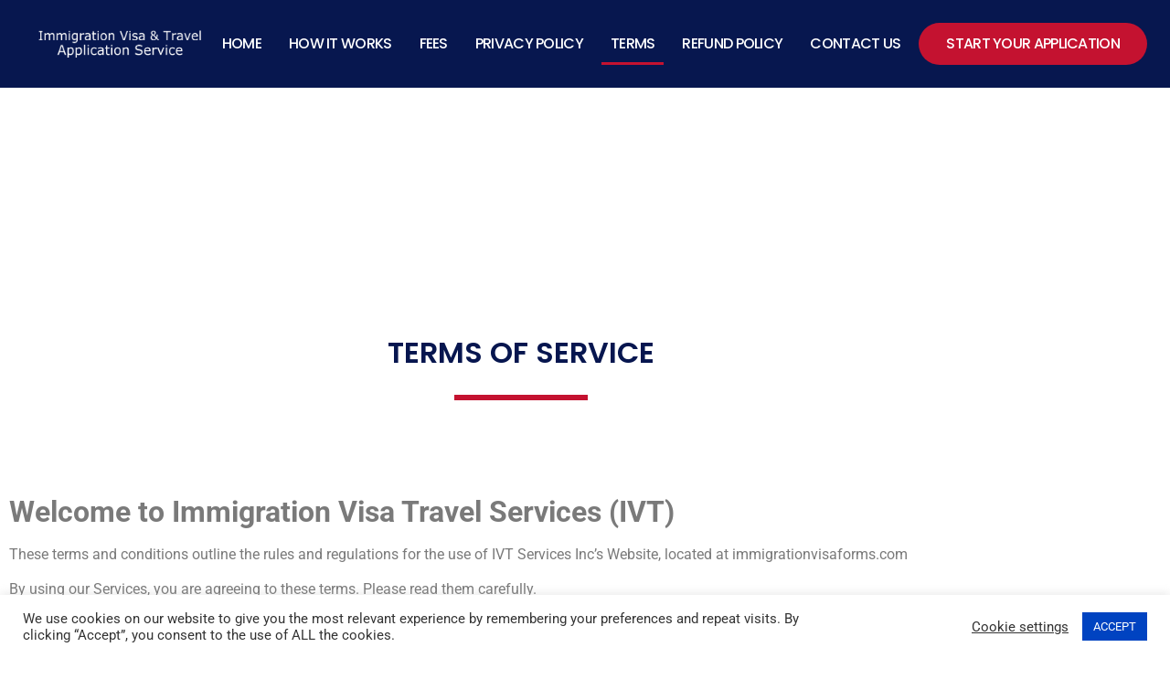

--- FILE ---
content_type: text/html; charset=UTF-8
request_url: https://usa.immigrationvisaforms.com/terms-and-conditions/
body_size: 19770
content:
<!doctype html>
<html dir="ltr" lang="en-US" prefix="og: https://ogp.me/ns#">
<head>
	<meta charset="UTF-8">
	<meta name="viewport" content="width=device-width, initial-scale=1">
	<link rel="profile" href="https://gmpg.org/xfn/11">
	<title>Trusted Traveler Forms | Terms &amp; Conditions</title>

		<!-- All in One SEO 4.9.3 - aioseo.com -->
	<meta name="description" content="We lay out the terms of our Trusted Traveler application service. We provide a first class form filing service. Read this before submitting an application" />
	<meta name="robots" content="max-image-preview:large" />
	<link rel="canonical" href="https://usa.immigrationvisaforms.com/terms-and-conditions/" />
	<meta name="generator" content="All in One SEO (AIOSEO) 4.9.3" />
		<meta property="og:locale" content="en_US" />
		<meta property="og:site_name" content="Immigration Visa and Travel | Trusted Travel Program Application Forms" />
		<meta property="og:type" content="article" />
		<meta property="og:title" content="Trusted Traveler Forms | Terms &amp; Conditions" />
		<meta property="og:description" content="We lay out the terms of our Trusted Traveler application service. We provide a first class form filing service. Read this before submitting an application" />
		<meta property="og:url" content="https://usa.immigrationvisaforms.com/terms-and-conditions/" />
		<meta property="article:published_time" content="2021-06-20T14:04:43+00:00" />
		<meta property="article:modified_time" content="2022-09-05T13:44:26+00:00" />
		<meta name="twitter:card" content="summary" />
		<meta name="twitter:title" content="Trusted Traveler Forms | Terms &amp; Conditions" />
		<meta name="twitter:description" content="We lay out the terms of our Trusted Traveler application service. We provide a first class form filing service. Read this before submitting an application" />
		<script type="application/ld+json" class="aioseo-schema">
			{"@context":"https:\/\/schema.org","@graph":[{"@type":"BreadcrumbList","@id":"https:\/\/usa.immigrationvisaforms.com\/terms-and-conditions\/#breadcrumblist","itemListElement":[{"@type":"ListItem","@id":"https:\/\/usa.immigrationvisaforms.com#listItem","position":1,"name":"Home","item":"https:\/\/usa.immigrationvisaforms.com","nextItem":{"@type":"ListItem","@id":"https:\/\/usa.immigrationvisaforms.com\/terms-and-conditions\/#listItem","name":"Terms"}},{"@type":"ListItem","@id":"https:\/\/usa.immigrationvisaforms.com\/terms-and-conditions\/#listItem","position":2,"name":"Terms","previousItem":{"@type":"ListItem","@id":"https:\/\/usa.immigrationvisaforms.com#listItem","name":"Home"}}]},{"@type":"Organization","@id":"https:\/\/usa.immigrationvisaforms.com\/#organization","name":"IVT Services Inc","description":"Trusted Travel Program Application Forms","url":"https:\/\/usa.immigrationvisaforms.com\/","telephone":"+19088582459"},{"@type":"WebPage","@id":"https:\/\/usa.immigrationvisaforms.com\/terms-and-conditions\/#webpage","url":"https:\/\/usa.immigrationvisaforms.com\/terms-and-conditions\/","name":"Trusted Traveler Forms | Terms & Conditions","description":"We lay out the terms of our Trusted Traveler application service. We provide a first class form filing service. Read this before submitting an application","inLanguage":"en-US","isPartOf":{"@id":"https:\/\/usa.immigrationvisaforms.com\/#website"},"breadcrumb":{"@id":"https:\/\/usa.immigrationvisaforms.com\/terms-and-conditions\/#breadcrumblist"},"datePublished":"2021-06-20T14:04:43+00:00","dateModified":"2022-09-05T13:44:26+00:00"},{"@type":"WebSite","@id":"https:\/\/usa.immigrationvisaforms.com\/#website","url":"https:\/\/usa.immigrationvisaforms.com\/","name":"Immigration Visa and Travel","description":"Trusted Travel Program Application Forms","inLanguage":"en-US","publisher":{"@id":"https:\/\/usa.immigrationvisaforms.com\/#organization"}}]}
		</script>
		<!-- All in One SEO -->

<link rel="alternate" type="application/rss+xml" title="Immigration Visa and Travel &raquo; Feed" href="https://usa.immigrationvisaforms.com/feed/" />
<link rel="alternate" type="application/rss+xml" title="Immigration Visa and Travel &raquo; Comments Feed" href="https://usa.immigrationvisaforms.com/comments/feed/" />
<link rel="alternate" title="oEmbed (JSON)" type="application/json+oembed" href="https://usa.immigrationvisaforms.com/wp-json/oembed/1.0/embed?url=https%3A%2F%2Fusa.immigrationvisaforms.com%2Fterms-and-conditions%2F" />
<link rel="alternate" title="oEmbed (XML)" type="text/xml+oembed" href="https://usa.immigrationvisaforms.com/wp-json/oembed/1.0/embed?url=https%3A%2F%2Fusa.immigrationvisaforms.com%2Fterms-and-conditions%2F&#038;format=xml" />
<style id='wp-img-auto-sizes-contain-inline-css'>
img:is([sizes=auto i],[sizes^="auto," i]){contain-intrinsic-size:3000px 1500px}
/*# sourceURL=wp-img-auto-sizes-contain-inline-css */
</style>

<style id='wp-emoji-styles-inline-css'>

	img.wp-smiley, img.emoji {
		display: inline !important;
		border: none !important;
		box-shadow: none !important;
		height: 1em !important;
		width: 1em !important;
		margin: 0 0.07em !important;
		vertical-align: -0.1em !important;
		background: none !important;
		padding: 0 !important;
	}
/*# sourceURL=wp-emoji-styles-inline-css */
</style>
<link rel='stylesheet' id='aioseo/css/src/vue/standalone/blocks/table-of-contents/global.scss-css' href='https://usa.immigrationvisaforms.com/wp-content/plugins/all-in-one-seo-pack/dist/Lite/assets/css/table-of-contents/global.e90f6d47.css?ver=4.9.3' media='all' />
<style id='global-styles-inline-css'>
:root{--wp--preset--aspect-ratio--square: 1;--wp--preset--aspect-ratio--4-3: 4/3;--wp--preset--aspect-ratio--3-4: 3/4;--wp--preset--aspect-ratio--3-2: 3/2;--wp--preset--aspect-ratio--2-3: 2/3;--wp--preset--aspect-ratio--16-9: 16/9;--wp--preset--aspect-ratio--9-16: 9/16;--wp--preset--color--black: #000000;--wp--preset--color--cyan-bluish-gray: #abb8c3;--wp--preset--color--white: #ffffff;--wp--preset--color--pale-pink: #f78da7;--wp--preset--color--vivid-red: #cf2e2e;--wp--preset--color--luminous-vivid-orange: #ff6900;--wp--preset--color--luminous-vivid-amber: #fcb900;--wp--preset--color--light-green-cyan: #7bdcb5;--wp--preset--color--vivid-green-cyan: #00d084;--wp--preset--color--pale-cyan-blue: #8ed1fc;--wp--preset--color--vivid-cyan-blue: #0693e3;--wp--preset--color--vivid-purple: #9b51e0;--wp--preset--gradient--vivid-cyan-blue-to-vivid-purple: linear-gradient(135deg,rgb(6,147,227) 0%,rgb(155,81,224) 100%);--wp--preset--gradient--light-green-cyan-to-vivid-green-cyan: linear-gradient(135deg,rgb(122,220,180) 0%,rgb(0,208,130) 100%);--wp--preset--gradient--luminous-vivid-amber-to-luminous-vivid-orange: linear-gradient(135deg,rgb(252,185,0) 0%,rgb(255,105,0) 100%);--wp--preset--gradient--luminous-vivid-orange-to-vivid-red: linear-gradient(135deg,rgb(255,105,0) 0%,rgb(207,46,46) 100%);--wp--preset--gradient--very-light-gray-to-cyan-bluish-gray: linear-gradient(135deg,rgb(238,238,238) 0%,rgb(169,184,195) 100%);--wp--preset--gradient--cool-to-warm-spectrum: linear-gradient(135deg,rgb(74,234,220) 0%,rgb(151,120,209) 20%,rgb(207,42,186) 40%,rgb(238,44,130) 60%,rgb(251,105,98) 80%,rgb(254,248,76) 100%);--wp--preset--gradient--blush-light-purple: linear-gradient(135deg,rgb(255,206,236) 0%,rgb(152,150,240) 100%);--wp--preset--gradient--blush-bordeaux: linear-gradient(135deg,rgb(254,205,165) 0%,rgb(254,45,45) 50%,rgb(107,0,62) 100%);--wp--preset--gradient--luminous-dusk: linear-gradient(135deg,rgb(255,203,112) 0%,rgb(199,81,192) 50%,rgb(65,88,208) 100%);--wp--preset--gradient--pale-ocean: linear-gradient(135deg,rgb(255,245,203) 0%,rgb(182,227,212) 50%,rgb(51,167,181) 100%);--wp--preset--gradient--electric-grass: linear-gradient(135deg,rgb(202,248,128) 0%,rgb(113,206,126) 100%);--wp--preset--gradient--midnight: linear-gradient(135deg,rgb(2,3,129) 0%,rgb(40,116,252) 100%);--wp--preset--font-size--small: 13px;--wp--preset--font-size--medium: 20px;--wp--preset--font-size--large: 36px;--wp--preset--font-size--x-large: 42px;--wp--preset--spacing--20: 0.44rem;--wp--preset--spacing--30: 0.67rem;--wp--preset--spacing--40: 1rem;--wp--preset--spacing--50: 1.5rem;--wp--preset--spacing--60: 2.25rem;--wp--preset--spacing--70: 3.38rem;--wp--preset--spacing--80: 5.06rem;--wp--preset--shadow--natural: 6px 6px 9px rgba(0, 0, 0, 0.2);--wp--preset--shadow--deep: 12px 12px 50px rgba(0, 0, 0, 0.4);--wp--preset--shadow--sharp: 6px 6px 0px rgba(0, 0, 0, 0.2);--wp--preset--shadow--outlined: 6px 6px 0px -3px rgb(255, 255, 255), 6px 6px rgb(0, 0, 0);--wp--preset--shadow--crisp: 6px 6px 0px rgb(0, 0, 0);}:root { --wp--style--global--content-size: 800px;--wp--style--global--wide-size: 1200px; }:where(body) { margin: 0; }.wp-site-blocks > .alignleft { float: left; margin-right: 2em; }.wp-site-blocks > .alignright { float: right; margin-left: 2em; }.wp-site-blocks > .aligncenter { justify-content: center; margin-left: auto; margin-right: auto; }:where(.wp-site-blocks) > * { margin-block-start: 24px; margin-block-end: 0; }:where(.wp-site-blocks) > :first-child { margin-block-start: 0; }:where(.wp-site-blocks) > :last-child { margin-block-end: 0; }:root { --wp--style--block-gap: 24px; }:root :where(.is-layout-flow) > :first-child{margin-block-start: 0;}:root :where(.is-layout-flow) > :last-child{margin-block-end: 0;}:root :where(.is-layout-flow) > *{margin-block-start: 24px;margin-block-end: 0;}:root :where(.is-layout-constrained) > :first-child{margin-block-start: 0;}:root :where(.is-layout-constrained) > :last-child{margin-block-end: 0;}:root :where(.is-layout-constrained) > *{margin-block-start: 24px;margin-block-end: 0;}:root :where(.is-layout-flex){gap: 24px;}:root :where(.is-layout-grid){gap: 24px;}.is-layout-flow > .alignleft{float: left;margin-inline-start: 0;margin-inline-end: 2em;}.is-layout-flow > .alignright{float: right;margin-inline-start: 2em;margin-inline-end: 0;}.is-layout-flow > .aligncenter{margin-left: auto !important;margin-right: auto !important;}.is-layout-constrained > .alignleft{float: left;margin-inline-start: 0;margin-inline-end: 2em;}.is-layout-constrained > .alignright{float: right;margin-inline-start: 2em;margin-inline-end: 0;}.is-layout-constrained > .aligncenter{margin-left: auto !important;margin-right: auto !important;}.is-layout-constrained > :where(:not(.alignleft):not(.alignright):not(.alignfull)){max-width: var(--wp--style--global--content-size);margin-left: auto !important;margin-right: auto !important;}.is-layout-constrained > .alignwide{max-width: var(--wp--style--global--wide-size);}body .is-layout-flex{display: flex;}.is-layout-flex{flex-wrap: wrap;align-items: center;}.is-layout-flex > :is(*, div){margin: 0;}body .is-layout-grid{display: grid;}.is-layout-grid > :is(*, div){margin: 0;}body{padding-top: 0px;padding-right: 0px;padding-bottom: 0px;padding-left: 0px;}a:where(:not(.wp-element-button)){text-decoration: underline;}:root :where(.wp-element-button, .wp-block-button__link){background-color: #32373c;border-width: 0;color: #fff;font-family: inherit;font-size: inherit;font-style: inherit;font-weight: inherit;letter-spacing: inherit;line-height: inherit;padding-top: calc(0.667em + 2px);padding-right: calc(1.333em + 2px);padding-bottom: calc(0.667em + 2px);padding-left: calc(1.333em + 2px);text-decoration: none;text-transform: inherit;}.has-black-color{color: var(--wp--preset--color--black) !important;}.has-cyan-bluish-gray-color{color: var(--wp--preset--color--cyan-bluish-gray) !important;}.has-white-color{color: var(--wp--preset--color--white) !important;}.has-pale-pink-color{color: var(--wp--preset--color--pale-pink) !important;}.has-vivid-red-color{color: var(--wp--preset--color--vivid-red) !important;}.has-luminous-vivid-orange-color{color: var(--wp--preset--color--luminous-vivid-orange) !important;}.has-luminous-vivid-amber-color{color: var(--wp--preset--color--luminous-vivid-amber) !important;}.has-light-green-cyan-color{color: var(--wp--preset--color--light-green-cyan) !important;}.has-vivid-green-cyan-color{color: var(--wp--preset--color--vivid-green-cyan) !important;}.has-pale-cyan-blue-color{color: var(--wp--preset--color--pale-cyan-blue) !important;}.has-vivid-cyan-blue-color{color: var(--wp--preset--color--vivid-cyan-blue) !important;}.has-vivid-purple-color{color: var(--wp--preset--color--vivid-purple) !important;}.has-black-background-color{background-color: var(--wp--preset--color--black) !important;}.has-cyan-bluish-gray-background-color{background-color: var(--wp--preset--color--cyan-bluish-gray) !important;}.has-white-background-color{background-color: var(--wp--preset--color--white) !important;}.has-pale-pink-background-color{background-color: var(--wp--preset--color--pale-pink) !important;}.has-vivid-red-background-color{background-color: var(--wp--preset--color--vivid-red) !important;}.has-luminous-vivid-orange-background-color{background-color: var(--wp--preset--color--luminous-vivid-orange) !important;}.has-luminous-vivid-amber-background-color{background-color: var(--wp--preset--color--luminous-vivid-amber) !important;}.has-light-green-cyan-background-color{background-color: var(--wp--preset--color--light-green-cyan) !important;}.has-vivid-green-cyan-background-color{background-color: var(--wp--preset--color--vivid-green-cyan) !important;}.has-pale-cyan-blue-background-color{background-color: var(--wp--preset--color--pale-cyan-blue) !important;}.has-vivid-cyan-blue-background-color{background-color: var(--wp--preset--color--vivid-cyan-blue) !important;}.has-vivid-purple-background-color{background-color: var(--wp--preset--color--vivid-purple) !important;}.has-black-border-color{border-color: var(--wp--preset--color--black) !important;}.has-cyan-bluish-gray-border-color{border-color: var(--wp--preset--color--cyan-bluish-gray) !important;}.has-white-border-color{border-color: var(--wp--preset--color--white) !important;}.has-pale-pink-border-color{border-color: var(--wp--preset--color--pale-pink) !important;}.has-vivid-red-border-color{border-color: var(--wp--preset--color--vivid-red) !important;}.has-luminous-vivid-orange-border-color{border-color: var(--wp--preset--color--luminous-vivid-orange) !important;}.has-luminous-vivid-amber-border-color{border-color: var(--wp--preset--color--luminous-vivid-amber) !important;}.has-light-green-cyan-border-color{border-color: var(--wp--preset--color--light-green-cyan) !important;}.has-vivid-green-cyan-border-color{border-color: var(--wp--preset--color--vivid-green-cyan) !important;}.has-pale-cyan-blue-border-color{border-color: var(--wp--preset--color--pale-cyan-blue) !important;}.has-vivid-cyan-blue-border-color{border-color: var(--wp--preset--color--vivid-cyan-blue) !important;}.has-vivid-purple-border-color{border-color: var(--wp--preset--color--vivid-purple) !important;}.has-vivid-cyan-blue-to-vivid-purple-gradient-background{background: var(--wp--preset--gradient--vivid-cyan-blue-to-vivid-purple) !important;}.has-light-green-cyan-to-vivid-green-cyan-gradient-background{background: var(--wp--preset--gradient--light-green-cyan-to-vivid-green-cyan) !important;}.has-luminous-vivid-amber-to-luminous-vivid-orange-gradient-background{background: var(--wp--preset--gradient--luminous-vivid-amber-to-luminous-vivid-orange) !important;}.has-luminous-vivid-orange-to-vivid-red-gradient-background{background: var(--wp--preset--gradient--luminous-vivid-orange-to-vivid-red) !important;}.has-very-light-gray-to-cyan-bluish-gray-gradient-background{background: var(--wp--preset--gradient--very-light-gray-to-cyan-bluish-gray) !important;}.has-cool-to-warm-spectrum-gradient-background{background: var(--wp--preset--gradient--cool-to-warm-spectrum) !important;}.has-blush-light-purple-gradient-background{background: var(--wp--preset--gradient--blush-light-purple) !important;}.has-blush-bordeaux-gradient-background{background: var(--wp--preset--gradient--blush-bordeaux) !important;}.has-luminous-dusk-gradient-background{background: var(--wp--preset--gradient--luminous-dusk) !important;}.has-pale-ocean-gradient-background{background: var(--wp--preset--gradient--pale-ocean) !important;}.has-electric-grass-gradient-background{background: var(--wp--preset--gradient--electric-grass) !important;}.has-midnight-gradient-background{background: var(--wp--preset--gradient--midnight) !important;}.has-small-font-size{font-size: var(--wp--preset--font-size--small) !important;}.has-medium-font-size{font-size: var(--wp--preset--font-size--medium) !important;}.has-large-font-size{font-size: var(--wp--preset--font-size--large) !important;}.has-x-large-font-size{font-size: var(--wp--preset--font-size--x-large) !important;}
:root :where(.wp-block-pullquote){font-size: 1.5em;line-height: 1.6;}
/*# sourceURL=global-styles-inline-css */
</style>
<link rel='stylesheet' id='cookie-law-info-css' href='https://usa.immigrationvisaforms.com/wp-content/plugins/cookie-law-info/legacy/public/css/cookie-law-info-public.css?ver=3.3.9.1' media='all' />
<link rel='stylesheet' id='cookie-law-info-gdpr-css' href='https://usa.immigrationvisaforms.com/wp-content/plugins/cookie-law-info/legacy/public/css/cookie-law-info-gdpr.css?ver=3.3.9.1' media='all' />
<link rel='stylesheet' id='woocommerce-layout-css' href='https://usa.immigrationvisaforms.com/wp-content/plugins/woocommerce/assets/css/woocommerce-layout.css?ver=10.4.3' media='all' />
<link rel='stylesheet' id='woocommerce-smallscreen-css' href='https://usa.immigrationvisaforms.com/wp-content/plugins/woocommerce/assets/css/woocommerce-smallscreen.css?ver=10.4.3' media='only screen and (max-width: 768px)' />
<link rel='stylesheet' id='woocommerce-general-css' href='https://usa.immigrationvisaforms.com/wp-content/plugins/woocommerce/assets/css/woocommerce.css?ver=10.4.3' media='all' />
<style id='woocommerce-inline-inline-css'>
.woocommerce form .form-row .required { visibility: visible; }
/*# sourceURL=woocommerce-inline-inline-css */
</style>
<link rel='stylesheet' id='hello-elementor-css' href='https://usa.immigrationvisaforms.com/wp-content/themes/hello-elementor/assets/css/reset.css?ver=3.4.5' media='all' />
<link rel='stylesheet' id='hello-elementor-theme-style-css' href='https://usa.immigrationvisaforms.com/wp-content/themes/hello-elementor/assets/css/theme.css?ver=3.4.5' media='all' />
<link rel='stylesheet' id='hello-elementor-header-footer-css' href='https://usa.immigrationvisaforms.com/wp-content/themes/hello-elementor/assets/css/header-footer.css?ver=3.4.5' media='all' />
<link rel='stylesheet' id='elementor-frontend-css' href='https://usa.immigrationvisaforms.com/wp-content/plugins/elementor/assets/css/frontend.min.css?ver=3.34.0' media='all' />
<link rel='stylesheet' id='widget-image-css' href='https://usa.immigrationvisaforms.com/wp-content/plugins/elementor/assets/css/widget-image.min.css?ver=3.34.0' media='all' />
<link rel='stylesheet' id='widget-nav-menu-css' href='https://usa.immigrationvisaforms.com/wp-content/plugins/elementor-pro/assets/css/widget-nav-menu.min.css?ver=3.34.0' media='all' />
<link rel='stylesheet' id='elementor-icons-css' href='https://usa.immigrationvisaforms.com/wp-content/plugins/elementor/assets/lib/eicons/css/elementor-icons.min.css?ver=5.45.0' media='all' />
<link rel='stylesheet' id='elementor-post-299-css' href='https://usa.immigrationvisaforms.com/wp-content/uploads/elementor/css/post-299.css?ver=1768509544' media='all' />
<link rel='stylesheet' id='font-awesome-5-all-css' href='https://usa.immigrationvisaforms.com/wp-content/plugins/elementor/assets/lib/font-awesome/css/all.min.css?ver=3.34.0' media='all' />
<link rel='stylesheet' id='font-awesome-4-shim-css' href='https://usa.immigrationvisaforms.com/wp-content/plugins/elementor/assets/lib/font-awesome/css/v4-shims.min.css?ver=3.34.0' media='all' />
<link rel='stylesheet' id='widget-call-to-action-css' href='https://usa.immigrationvisaforms.com/wp-content/plugins/elementor-pro/assets/css/widget-call-to-action.min.css?ver=3.34.0' media='all' />
<link rel='stylesheet' id='e-transitions-css' href='https://usa.immigrationvisaforms.com/wp-content/plugins/elementor-pro/assets/css/conditionals/transitions.min.css?ver=3.34.0' media='all' />
<link rel='stylesheet' id='widget-heading-css' href='https://usa.immigrationvisaforms.com/wp-content/plugins/elementor/assets/css/widget-heading.min.css?ver=3.34.0' media='all' />
<link rel='stylesheet' id='widget-divider-css' href='https://usa.immigrationvisaforms.com/wp-content/plugins/elementor/assets/css/widget-divider.min.css?ver=3.34.0' media='all' />
<link rel='stylesheet' id='widget-image-box-css' href='https://usa.immigrationvisaforms.com/wp-content/plugins/elementor/assets/css/widget-image-box.min.css?ver=3.34.0' media='all' />
<link rel='stylesheet' id='elementor-post-2533-css' href='https://usa.immigrationvisaforms.com/wp-content/uploads/elementor/css/post-2533.css?ver=1768532542' media='all' />
<link rel='stylesheet' id='elementor-post-461-css' href='https://usa.immigrationvisaforms.com/wp-content/uploads/elementor/css/post-461.css?ver=1768509545' media='all' />
<link rel='stylesheet' id='elementor-post-478-css' href='https://usa.immigrationvisaforms.com/wp-content/uploads/elementor/css/post-478.css?ver=1768509545' media='all' />
<link rel='stylesheet' id='elementor-gf-local-roboto-css' href='https://usa.immigrationvisaforms.com/wp-content/uploads/elementor/google-fonts/css/roboto.css?ver=1742238861' media='all' />
<link rel='stylesheet' id='elementor-gf-local-robotoslab-css' href='https://usa.immigrationvisaforms.com/wp-content/uploads/elementor/google-fonts/css/robotoslab.css?ver=1742238876' media='all' />
<link rel='stylesheet' id='elementor-gf-local-poppins-css' href='https://usa.immigrationvisaforms.com/wp-content/uploads/elementor/google-fonts/css/poppins.css?ver=1742238884' media='all' />
<link rel='stylesheet' id='elementor-icons-shared-0-css' href='https://usa.immigrationvisaforms.com/wp-content/plugins/elementor/assets/lib/font-awesome/css/fontawesome.min.css?ver=5.15.3' media='all' />
<link rel='stylesheet' id='elementor-icons-fa-solid-css' href='https://usa.immigrationvisaforms.com/wp-content/plugins/elementor/assets/lib/font-awesome/css/solid.min.css?ver=5.15.3' media='all' />
<script id="jquery-core-js-extra">
var xlwcty = {"ajax_url":"https://usa.immigrationvisaforms.com/wp-admin/admin-ajax.php","version":"2.23.0","wc_version":"10.4.3"};
//# sourceURL=jquery-core-js-extra
</script>
<script src="https://usa.immigrationvisaforms.com/wp-includes/js/jquery/jquery.min.js?ver=3.7.1" id="jquery-core-js"></script>
<script src="https://usa.immigrationvisaforms.com/wp-includes/js/jquery/jquery-migrate.min.js?ver=3.4.1" id="jquery-migrate-js"></script>
<script id="cookie-law-info-js-extra">
var Cli_Data = {"nn_cookie_ids":[],"cookielist":[],"non_necessary_cookies":[],"ccpaEnabled":"","ccpaRegionBased":"","ccpaBarEnabled":"","strictlyEnabled":["necessary","obligatoire"],"ccpaType":"ccpa_gdpr","js_blocking":"1","custom_integration":"","triggerDomRefresh":"","secure_cookies":""};
var cli_cookiebar_settings = {"animate_speed_hide":"500","animate_speed_show":"500","background":"#FFF","border":"#b1a6a6c2","border_on":"","button_1_button_colour":"#0043c1","button_1_button_hover":"#00369a","button_1_link_colour":"#fff","button_1_as_button":"1","button_1_new_win":"","button_2_button_colour":"#333","button_2_button_hover":"#292929","button_2_link_colour":"#444","button_2_as_button":"","button_2_hidebar":"","button_3_button_colour":"#3566bb","button_3_button_hover":"#2a5296","button_3_link_colour":"#fff","button_3_as_button":"1","button_3_new_win":"","button_4_button_colour":"#000","button_4_button_hover":"#000000","button_4_link_colour":"#333333","button_4_as_button":"","button_7_button_colour":"#0043c1","button_7_button_hover":"#00369a","button_7_link_colour":"#fff","button_7_as_button":"1","button_7_new_win":"","font_family":"inherit","header_fix":"","notify_animate_hide":"1","notify_animate_show":"","notify_div_id":"#cookie-law-info-bar","notify_position_horizontal":"right","notify_position_vertical":"bottom","scroll_close":"","scroll_close_reload":"","accept_close_reload":"","reject_close_reload":"","showagain_tab":"","showagain_background":"#fff","showagain_border":"#000","showagain_div_id":"#cookie-law-info-again","showagain_x_position":"100px","text":"#333333","show_once_yn":"","show_once":"10000","logging_on":"","as_popup":"","popup_overlay":"1","bar_heading_text":"","cookie_bar_as":"banner","popup_showagain_position":"bottom-right","widget_position":"left"};
var log_object = {"ajax_url":"https://usa.immigrationvisaforms.com/wp-admin/admin-ajax.php"};
//# sourceURL=cookie-law-info-js-extra
</script>
<script src="https://usa.immigrationvisaforms.com/wp-content/plugins/cookie-law-info/legacy/public/js/cookie-law-info-public.js?ver=3.3.9.1" id="cookie-law-info-js"></script>
<script src="https://usa.immigrationvisaforms.com/wp-content/plugins/woocommerce/assets/js/jquery-blockui/jquery.blockUI.min.js?ver=2.7.0-wc.10.4.3" id="wc-jquery-blockui-js" defer data-wp-strategy="defer"></script>
<script src="https://usa.immigrationvisaforms.com/wp-content/plugins/woocommerce/assets/js/js-cookie/js.cookie.min.js?ver=2.1.4-wc.10.4.3" id="wc-js-cookie-js" defer data-wp-strategy="defer"></script>
<script id="woocommerce-js-extra">
var woocommerce_params = {"ajax_url":"/wp-admin/admin-ajax.php","wc_ajax_url":"/?wc-ajax=%%endpoint%%","i18n_password_show":"Show password","i18n_password_hide":"Hide password"};
//# sourceURL=woocommerce-js-extra
</script>
<script src="https://usa.immigrationvisaforms.com/wp-content/plugins/woocommerce/assets/js/frontend/woocommerce.min.js?ver=10.4.3" id="woocommerce-js" defer data-wp-strategy="defer"></script>
<script src="https://usa.immigrationvisaforms.com/wp-content/plugins/elementor/assets/lib/font-awesome/js/v4-shims.min.js?ver=3.34.0" id="font-awesome-4-shim-js"></script>
<link rel="https://api.w.org/" href="https://usa.immigrationvisaforms.com/wp-json/" /><link rel="alternate" title="JSON" type="application/json" href="https://usa.immigrationvisaforms.com/wp-json/wp/v2/pages/2533" /><link rel="EditURI" type="application/rsd+xml" title="RSD" href="https://usa.immigrationvisaforms.com/xmlrpc.php?rsd" />

<link rel='shortlink' href='https://usa.immigrationvisaforms.com/?p=2533' />
<meta name="google-site-verification" content="8Uk__1di9IBtg52MBmmZNjJwqQGQ36PYFJ7wqByPnmU" />
<link rel="apple-touch-icon" sizes="180x180" href="/wp-content/uploads/fbrfg/apple-touch-icon.png">
<link rel="icon" type="image/png" sizes="32x32" href="/wp-content/uploads/fbrfg/favicon-32x32.png">
<link rel="icon" type="image/png" sizes="16x16" href="/wp-content/uploads/fbrfg/favicon-16x16.png">
<link rel="manifest" href="/wp-content/uploads/fbrfg/site.webmanifest">
<link rel="shortcut icon" href="/wp-content/uploads/fbrfg/favicon.ico">
<meta name="msapplication-TileColor" content="#da532c">
<meta name="msapplication-config" content="/wp-content/uploads/fbrfg/browserconfig.xml">
<meta name="theme-color" content="#ffffff">	<noscript><style>.woocommerce-product-gallery{ opacity: 1 !important; }</style></noscript>
	<meta name="generator" content="Elementor 3.34.0; features: additional_custom_breakpoints; settings: css_print_method-external, google_font-enabled, font_display-auto">
			<style>
				.e-con.e-parent:nth-of-type(n+4):not(.e-lazyloaded):not(.e-no-lazyload),
				.e-con.e-parent:nth-of-type(n+4):not(.e-lazyloaded):not(.e-no-lazyload) * {
					background-image: none !important;
				}
				@media screen and (max-height: 1024px) {
					.e-con.e-parent:nth-of-type(n+3):not(.e-lazyloaded):not(.e-no-lazyload),
					.e-con.e-parent:nth-of-type(n+3):not(.e-lazyloaded):not(.e-no-lazyload) * {
						background-image: none !important;
					}
				}
				@media screen and (max-height: 640px) {
					.e-con.e-parent:nth-of-type(n+2):not(.e-lazyloaded):not(.e-no-lazyload),
					.e-con.e-parent:nth-of-type(n+2):not(.e-lazyloaded):not(.e-no-lazyload) * {
						background-image: none !important;
					}
				}
			</style>
			</head>
<body class="wp-singular page-template-default page page-id-2533 wp-embed-responsive wp-theme-hello-elementor theme-hello-elementor woocommerce-no-js hello-elementor-default elementor-default elementor-kit-299 elementor-page elementor-page-2533">


<a class="skip-link screen-reader-text" href="#content">Skip to content</a>

		<header data-elementor-type="header" data-elementor-id="461" class="elementor elementor-461 elementor-location-header" data-elementor-post-type="elementor_library">
					<section class="elementor-section elementor-top-section elementor-element elementor-element-9625d81 elementor-section-full_width elementor-section-height-default elementor-section-height-default" data-id="9625d81" data-element_type="section" id="mhead" data-settings="{&quot;background_background&quot;:&quot;classic&quot;}">
						<div class="elementor-container elementor-column-gap-no">
					<div class="elementor-column elementor-col-100 elementor-top-column elementor-element elementor-element-bfa75b0" data-id="bfa75b0" data-element_type="column">
			<div class="elementor-widget-wrap elementor-element-populated">
						<div class="elementor-element elementor-element-0c99d17 elementor-widget__width-initial elementor-widget-tablet__width-initial elementor-widget-mobile__width-initial elementor-widget elementor-widget-image" data-id="0c99d17" data-element_type="widget" data-widget_type="image.default">
				<div class="elementor-widget-container">
																<a href="/">
							<img width="470" height="75" src="https://usa.immigrationvisaforms.com/wp-content/uploads/new-header-logo-white.png" class="attachment-large size-large wp-image-7166" alt="" srcset="https://usa.immigrationvisaforms.com/wp-content/uploads/new-header-logo-white.png 470w, https://usa.immigrationvisaforms.com/wp-content/uploads/new-header-logo-white-300x48.png 300w" sizes="(max-width: 470px) 100vw, 470px" />								</a>
															</div>
				</div>
				<div class="elementor-element elementor-element-dccbb38 elementor-nav-menu__align-end elementor-widget__width-initial elementor-nav-menu__text-align-center elementor-widget-tablet__width-inherit elementor-absolute elementor-hidden-desktop elementor-nav-menu--dropdown-tablet elementor-nav-menu--toggle elementor-nav-menu--burger elementor-widget elementor-widget-nav-menu" data-id="dccbb38" data-element_type="widget" data-settings="{&quot;_position&quot;:&quot;absolute&quot;,&quot;layout&quot;:&quot;horizontal&quot;,&quot;submenu_icon&quot;:{&quot;value&quot;:&quot;&lt;i class=\&quot;fas fa-caret-down\&quot; aria-hidden=\&quot;true\&quot;&gt;&lt;\/i&gt;&quot;,&quot;library&quot;:&quot;fa-solid&quot;},&quot;toggle&quot;:&quot;burger&quot;}" data-widget_type="nav-menu.default">
				<div class="elementor-widget-container">
								<nav aria-label="Menu" class="elementor-nav-menu--main elementor-nav-menu__container elementor-nav-menu--layout-horizontal e--pointer-underline e--animation-fade">
				<ul id="menu-1-dccbb38" class="elementor-nav-menu"><li class="menu-item menu-item-type-post_type menu-item-object-page menu-item-home menu-item-714"><a href="https://usa.immigrationvisaforms.com/" class="elementor-item">Home</a></li>
<li class="menu-item menu-item-type-post_type menu-item-object-page menu-item-75"><a href="https://usa.immigrationvisaforms.com/how-it-works/" class="elementor-item">How It Works</a></li>
<li class="menu-item menu-item-type-post_type menu-item-object-page menu-item-74"><a href="https://usa.immigrationvisaforms.com/service-fees/" class="elementor-item">Fees</a></li>
<li class="menu-item menu-item-type-post_type menu-item-object-page menu-item-privacy-policy menu-item-1019"><a rel="privacy-policy" href="https://usa.immigrationvisaforms.com/privacy-policy/" class="elementor-item">Privacy Policy</a></li>
<li class="menu-item menu-item-type-post_type menu-item-object-page current-menu-item page_item page-item-2533 current_page_item menu-item-2542"><a href="https://usa.immigrationvisaforms.com/terms-and-conditions/" aria-current="page" class="elementor-item elementor-item-active">Terms</a></li>
<li class="menu-item menu-item-type-post_type menu-item-object-page menu-item-2541"><a href="https://usa.immigrationvisaforms.com/refund-policy/" class="elementor-item">Refund Policy</a></li>
<li class="menu-item menu-item-type-post_type menu-item-object-page menu-item-77"><a href="https://usa.immigrationvisaforms.com/contact-us/" class="elementor-item">Contact Us</a></li>
<li class="haplink menu-item menu-item-type-custom menu-item-object-custom menu-item-715"><a href="/travel" class="elementor-item">start your application</a></li>
</ul>			</nav>
					<div class="elementor-menu-toggle" role="button" tabindex="0" aria-label="Menu Toggle" aria-expanded="false">
			<i aria-hidden="true" role="presentation" class="elementor-menu-toggle__icon--open eicon-menu-bar"></i><i aria-hidden="true" role="presentation" class="elementor-menu-toggle__icon--close eicon-close"></i>		</div>
					<nav class="elementor-nav-menu--dropdown elementor-nav-menu__container" aria-hidden="true">
				<ul id="menu-2-dccbb38" class="elementor-nav-menu"><li class="menu-item menu-item-type-post_type menu-item-object-page menu-item-home menu-item-714"><a href="https://usa.immigrationvisaforms.com/" class="elementor-item" tabindex="-1">Home</a></li>
<li class="menu-item menu-item-type-post_type menu-item-object-page menu-item-75"><a href="https://usa.immigrationvisaforms.com/how-it-works/" class="elementor-item" tabindex="-1">How It Works</a></li>
<li class="menu-item menu-item-type-post_type menu-item-object-page menu-item-74"><a href="https://usa.immigrationvisaforms.com/service-fees/" class="elementor-item" tabindex="-1">Fees</a></li>
<li class="menu-item menu-item-type-post_type menu-item-object-page menu-item-privacy-policy menu-item-1019"><a rel="privacy-policy" href="https://usa.immigrationvisaforms.com/privacy-policy/" class="elementor-item" tabindex="-1">Privacy Policy</a></li>
<li class="menu-item menu-item-type-post_type menu-item-object-page current-menu-item page_item page-item-2533 current_page_item menu-item-2542"><a href="https://usa.immigrationvisaforms.com/terms-and-conditions/" aria-current="page" class="elementor-item elementor-item-active" tabindex="-1">Terms</a></li>
<li class="menu-item menu-item-type-post_type menu-item-object-page menu-item-2541"><a href="https://usa.immigrationvisaforms.com/refund-policy/" class="elementor-item" tabindex="-1">Refund Policy</a></li>
<li class="menu-item menu-item-type-post_type menu-item-object-page menu-item-77"><a href="https://usa.immigrationvisaforms.com/contact-us/" class="elementor-item" tabindex="-1">Contact Us</a></li>
<li class="haplink menu-item menu-item-type-custom menu-item-object-custom menu-item-715"><a href="/travel" class="elementor-item" tabindex="-1">start your application</a></li>
</ul>			</nav>
						</div>
				</div>
				<div class="elementor-element elementor-element-5d6a855 elementor-nav-menu__align-end elementor-widget__width-initial elementor-nav-menu__text-align-center elementor-widget-tablet__width-inherit elementor-hidden-tablet elementor-hidden-phone elementor-nav-menu--dropdown-tablet elementor-nav-menu--toggle elementor-nav-menu--burger elementor-widget elementor-widget-nav-menu" data-id="5d6a855" data-element_type="widget" data-settings="{&quot;layout&quot;:&quot;horizontal&quot;,&quot;submenu_icon&quot;:{&quot;value&quot;:&quot;&lt;i class=\&quot;fas fa-caret-down\&quot; aria-hidden=\&quot;true\&quot;&gt;&lt;\/i&gt;&quot;,&quot;library&quot;:&quot;fa-solid&quot;},&quot;toggle&quot;:&quot;burger&quot;}" data-widget_type="nav-menu.default">
				<div class="elementor-widget-container">
								<nav aria-label="Menu" class="elementor-nav-menu--main elementor-nav-menu__container elementor-nav-menu--layout-horizontal e--pointer-underline e--animation-fade">
				<ul id="menu-1-5d6a855" class="elementor-nav-menu"><li class="menu-item menu-item-type-post_type menu-item-object-page menu-item-home menu-item-714"><a href="https://usa.immigrationvisaforms.com/" class="elementor-item">Home</a></li>
<li class="menu-item menu-item-type-post_type menu-item-object-page menu-item-75"><a href="https://usa.immigrationvisaforms.com/how-it-works/" class="elementor-item">How It Works</a></li>
<li class="menu-item menu-item-type-post_type menu-item-object-page menu-item-74"><a href="https://usa.immigrationvisaforms.com/service-fees/" class="elementor-item">Fees</a></li>
<li class="menu-item menu-item-type-post_type menu-item-object-page menu-item-privacy-policy menu-item-1019"><a rel="privacy-policy" href="https://usa.immigrationvisaforms.com/privacy-policy/" class="elementor-item">Privacy Policy</a></li>
<li class="menu-item menu-item-type-post_type menu-item-object-page current-menu-item page_item page-item-2533 current_page_item menu-item-2542"><a href="https://usa.immigrationvisaforms.com/terms-and-conditions/" aria-current="page" class="elementor-item elementor-item-active">Terms</a></li>
<li class="menu-item menu-item-type-post_type menu-item-object-page menu-item-2541"><a href="https://usa.immigrationvisaforms.com/refund-policy/" class="elementor-item">Refund Policy</a></li>
<li class="menu-item menu-item-type-post_type menu-item-object-page menu-item-77"><a href="https://usa.immigrationvisaforms.com/contact-us/" class="elementor-item">Contact Us</a></li>
<li class="haplink menu-item menu-item-type-custom menu-item-object-custom menu-item-715"><a href="/travel" class="elementor-item">start your application</a></li>
</ul>			</nav>
					<div class="elementor-menu-toggle" role="button" tabindex="0" aria-label="Menu Toggle" aria-expanded="false">
			<i aria-hidden="true" role="presentation" class="elementor-menu-toggle__icon--open eicon-menu-bar"></i><i aria-hidden="true" role="presentation" class="elementor-menu-toggle__icon--close eicon-close"></i>		</div>
					<nav class="elementor-nav-menu--dropdown elementor-nav-menu__container" aria-hidden="true">
				<ul id="menu-2-5d6a855" class="elementor-nav-menu"><li class="menu-item menu-item-type-post_type menu-item-object-page menu-item-home menu-item-714"><a href="https://usa.immigrationvisaforms.com/" class="elementor-item" tabindex="-1">Home</a></li>
<li class="menu-item menu-item-type-post_type menu-item-object-page menu-item-75"><a href="https://usa.immigrationvisaforms.com/how-it-works/" class="elementor-item" tabindex="-1">How It Works</a></li>
<li class="menu-item menu-item-type-post_type menu-item-object-page menu-item-74"><a href="https://usa.immigrationvisaforms.com/service-fees/" class="elementor-item" tabindex="-1">Fees</a></li>
<li class="menu-item menu-item-type-post_type menu-item-object-page menu-item-privacy-policy menu-item-1019"><a rel="privacy-policy" href="https://usa.immigrationvisaforms.com/privacy-policy/" class="elementor-item" tabindex="-1">Privacy Policy</a></li>
<li class="menu-item menu-item-type-post_type menu-item-object-page current-menu-item page_item page-item-2533 current_page_item menu-item-2542"><a href="https://usa.immigrationvisaforms.com/terms-and-conditions/" aria-current="page" class="elementor-item elementor-item-active" tabindex="-1">Terms</a></li>
<li class="menu-item menu-item-type-post_type menu-item-object-page menu-item-2541"><a href="https://usa.immigrationvisaforms.com/refund-policy/" class="elementor-item" tabindex="-1">Refund Policy</a></li>
<li class="menu-item menu-item-type-post_type menu-item-object-page menu-item-77"><a href="https://usa.immigrationvisaforms.com/contact-us/" class="elementor-item" tabindex="-1">Contact Us</a></li>
<li class="haplink menu-item menu-item-type-custom menu-item-object-custom menu-item-715"><a href="/travel" class="elementor-item" tabindex="-1">start your application</a></li>
</ul>			</nav>
						</div>
				</div>
					</div>
		</div>
					</div>
		</section>
				</header>
		
<main id="content" class="site-main post-2533 page type-page status-publish hentry">

	
	<div class="page-content">
				<div data-elementor-type="wp-page" data-elementor-id="2533" class="elementor elementor-2533" data-elementor-post-type="page">
						<section class="elementor-section elementor-top-section elementor-element elementor-element-fcb40e1 elementor-section-boxed elementor-section-height-default elementor-section-height-default" data-id="fcb40e1" data-element_type="section">
						<div class="elementor-container elementor-column-gap-default">
					<div class="elementor-column elementor-col-100 elementor-top-column elementor-element elementor-element-f375252" data-id="f375252" data-element_type="column">
			<div class="elementor-widget-wrap elementor-element-populated">
						<div class="elementor-element elementor-element-6047f6d elementor-cta--skin-cover elementor-bg-transform elementor-bg-transform-zoom-in elementor-widget elementor-widget-call-to-action" data-id="6047f6d" data-element_type="widget" data-widget_type="call-to-action.default">
				<div class="elementor-widget-container">
							<div class="elementor-cta">
					<div class="elementor-cta__bg-wrapper">
				<div class="elementor-cta__bg elementor-bg" style="background-image: url(https://usa.immigrationvisaforms.com/wp-content/uploads/hero-images-1024x484.jpg);" role="img" aria-label="global traveler forms"></div>
				<div class="elementor-cta__bg-overlay"></div>
			</div>
							<div class="elementor-cta__content">
				
				
									<div class="elementor-cta__description elementor-cta__content-item elementor-content-item">
						<br><br><br>Immigration Visa and Travel (IVT) advises that the Global Entry, TSA Precheck, NEXUS, SENTRI and FAST trademarks are owned by DHS. Use of DHS-owned trademarks does not imply endorsement by DHS, or the Transportation Security Administration. This website is not affiliated with the Department of Homeland Security (“DHS”) or the Transportation Security Administration. 					</div>
				
							</div>
						</div>
						</div>
				</div>
					</div>
		</div>
					</div>
		</section>
				<section class="elementor-section elementor-top-section elementor-element elementor-element-7b72e6a elementor-section-boxed elementor-section-height-default elementor-section-height-default" data-id="7b72e6a" data-element_type="section">
						<div class="elementor-container elementor-column-gap-default">
					<div class="elementor-column elementor-col-100 elementor-top-column elementor-element elementor-element-7c50000" data-id="7c50000" data-element_type="column">
			<div class="elementor-widget-wrap elementor-element-populated">
						<div class="elementor-element elementor-element-b77ce36 elementor-widget elementor-widget-heading" data-id="b77ce36" data-element_type="widget" data-widget_type="heading.default">
				<div class="elementor-widget-container">
					<h2 class="elementor-heading-title elementor-size-default">TERMS OF SERVICE​</h2>				</div>
				</div>
				<div class="elementor-element elementor-element-7f8f4b6 elementor-widget-divider--view-line elementor-widget elementor-widget-divider" data-id="7f8f4b6" data-element_type="widget" data-widget_type="divider.default">
				<div class="elementor-widget-container">
							<div class="elementor-divider">
			<span class="elementor-divider-separator">
						</span>
		</div>
						</div>
				</div>
					</div>
		</div>
					</div>
		</section>
				<section class="elementor-section elementor-top-section elementor-element elementor-element-364132e elementor-section-boxed elementor-section-height-default elementor-section-height-default" data-id="364132e" data-element_type="section">
						<div class="elementor-container elementor-column-gap-default">
					<div class="elementor-column elementor-col-100 elementor-top-column elementor-element elementor-element-44d9654" data-id="44d9654" data-element_type="column">
			<div class="elementor-widget-wrap elementor-element-populated">
						<div class="elementor-element elementor-element-51f4b64 elementor-widget elementor-widget-text-editor" data-id="51f4b64" data-element_type="widget" data-widget_type="text-editor.default">
				<div class="elementor-widget-container">
									<h2><strong>Welcome to Immigration Visa Travel Services (IVT)</strong></h2><p>These terms and conditions outline the rules and regulations for the use of IVT Services Inc’s Website, located at immigrationvisaforms.com</p><p>By using our Services, you are agreeing to these terms. Please read them carefully.</p><p><strong>You should also familiarize yourself with our Privacy Policy, which explains what data we collect and your privacy rights.</strong></p><p>The following terminology applies to these Terms and Conditions, Privacy Statement and Disclaimer Notice, and all Agreements: “Client”, “You” and “Your” refers to you, the person who logged on this website and is compliant with the Company’s terms and conditions. “The Company”, “Ourselves”, “We”, “Our” and “Us”, refers to our Company. “Party”, “Parties”, or “Us”, refers to both the Client and ourselves. All terms refer to the offer, acceptance, and consideration of payment necessary to undertake the process of our assistance to the Client in the most appropriate manner for the express purpose of meeting the Client’s needs in respect of the provision of the Company’s stated services, following and subject to, prevailing law of the United States. Any use of the above terminology or other words in the singular, plural, capitalization, and/or he/she or they, are taken as interchangeable and therefore as referring to the same.</p><h2><strong>Cookies</strong></h2><p>We employ the use of cookies. By accessing Immigration Visa Travel Services (IVT), you agreed to use cookies in agreement with IVT Services Inc’s Privacy Policy.</p><p>Most interactive websites use cookies to let us retrieve the user’s details for each visit. Cookies are used by our website to enable the functionality of certain areas to make it easier for people visiting our website. Some of our advertising partners may also use cookies.</p><h2><strong>License</strong></h2><p>Unless otherwise stated, IVT Services Inc and/or its licensors own the intellectual property rights for all material on Immigration Visa Travel Services (IVT). All intellectual property rights are reserved. You may access this from Immigration Visa Travel Services (IVT) for your personal use subject to restrictions set in these terms and conditions.</p><p>You must not:</p><ul><li>Republish material from Immigration Visa Travel Services (IVT)</li><li>Sell, rent, or sub-license material from Immigration Visa Travel Services (IVT)</li><li>Reproduce, duplicate, or copy material from Immigration Visa Travel Services (IVT)</li><li>Redistribute content from Immigration Visa Travel Services (IVT)</li></ul><h2><strong>Hyperlinking To Our Content</strong></h2><p>The following organizations may link to our website without prior written approval:</p><ul><li>Government agencies;</li><li>Search engines;</li><li>News organizations;</li></ul><p>Online directory distributors may link to our website in the same manner as they hyperlink to the websites of other listed businesses.</p><p>These organizations may link to our home page, to publications, or other website information so long as the link:</p><ul><li>Is not in any way deceptive.</li><li>Does not falsely imply sponsorship, endorsement, or approval of the linking party and its products and/or services</li><li>Fits within the context of the linking party’s site.</li></ul><h2><strong>Permission To Hyperlink To Our Content</strong></h2><p>We may consider and approve other link requests from the following types of organizations:</p><ul><li>Commonly-known consumer and/or business information sources.</li><li>com community sites.</li><li>Associations or other groups representing charities.</li><li>Online directory distributors.</li><li>Internet portals.</li><li>Accounting, law, and consulting firms.</li><li>Educational institutions and trade associations.</li></ul><p>We will approve link requests from these organizations if we decide that:</p><ul><li>It is favorable to ourselves or our accredited businesses.</li><li>There are no negative records with us by the linking organization.</li><li>The benefit to us from the visibility of the hyperlink compensates the absence of IVT Services Inc.</li><li>It is in the context of general resource information.</li></ul><p>These organizations may link to our home page so long as the link:</p><ul><li>Is not in any way deceptive.</li><li>Does not falsely imply sponsorship, endorsement, or approval of the linking party and its products or services.</li><li>Fits within the context of the linking party’s site.</li></ul><p>If you are one of the organizations listed in the paragraph above and are interested in linking to our website, you must inform us by sending an e-mail to <a href="/cdn-cgi/l/email-protection" class="__cf_email__" data-cfemail="e48d8a828ba48d89898d839685908d8b8a928d9785828b968997ca878b89">[email&#160;protected]</a>. Please include your name, your organization name, contact information as well as the URL of your site, a list of any URLs from which you intend to link to our website, and a list of the URLs on our site to which you would like to link. A response will take 2-3 weeks.</p><p>Approved organizations may hyperlink to our website by use of:</p><ul><li>Our corporate name.</li><li>The uniform resource locator being linked to.</li><li>Any other description of our website being linked to that makes sense within the context and format or content on the linking party’s site.</li></ul><h2><strong>iFrames</strong></h2><p>Without prior approval and written permission, you may not create frames around our webpages that alter in any way the visual presentation or appearance of our website.</p><h2><strong>Content Liability</strong></h2><p>We shall not be held responsible for any content that appears on your Website. You agree to protect and defend us against all claims that are rising on your Website. No link(s) should appear on any Website that may be interpreted as libelous, obscene, or criminal, or which infringes, otherwise violates, or advocates the infringement or other violation of, any third-party rights.</p><p>Using our Services does not give you ownership of any intellectual property rights in our Services or the content you access. You may not use content from our Services unless you obtain permission from its owner or are otherwise permitted by law. These terms do not grant you the right to use any branding or logos used in our Services. Do not remove, obscure, or alter any legal notices displayed in or along with our Services.</p><p>We may suspend or stop providing our Services to you if you do not comply with our terms or policies or if we are investigating suspected misconduct.</p><p>IVT Services Inc cannot be held responsible for any errors in the content on this website.</p>								</div>
				</div>
					</div>
		</div>
					</div>
		</section>
				<section class="elementor-section elementor-top-section elementor-element elementor-element-7e0127a9 elementor-section-boxed elementor-section-height-default elementor-section-height-default" data-id="7e0127a9" data-element_type="section">
						<div class="elementor-container elementor-column-gap-default">
					<div class="elementor-column elementor-col-100 elementor-top-column elementor-element elementor-element-1958007a" data-id="1958007a" data-element_type="column">
			<div class="elementor-widget-wrap elementor-element-populated">
						<section class="elementor-section elementor-inner-section elementor-element elementor-element-3adfe3c6 elementor-section-boxed elementor-section-height-default elementor-section-height-default" data-id="3adfe3c6" data-element_type="section">
						<div class="elementor-container elementor-column-gap-default">
					<div class="elementor-column elementor-col-33 elementor-inner-column elementor-element elementor-element-44a83b21" data-id="44a83b21" data-element_type="column" data-settings="{&quot;background_background&quot;:&quot;classic&quot;}">
			<div class="elementor-widget-wrap elementor-element-populated">
						<div class="elementor-element elementor-element-715de1cc elementor-widget elementor-widget-heading" data-id="715de1cc" data-element_type="widget" data-widget_type="heading.default">
				<div class="elementor-widget-container">
					<h4 class="elementor-heading-title elementor-size-default">TRUSTED TRAVELER FORMS SERVICE </h4>				</div>
				</div>
				<div class="elementor-element elementor-element-794667b2 elementor-widget elementor-widget-text-editor" data-id="794667b2" data-element_type="widget" data-widget_type="text-editor.default">
				<div class="elementor-widget-container">
									<p>Primarily, our firm provides checking, processing, and filing for all Trusted Traveler forms offered by the U.S. govt.</p><p>However, you should read our <a href="https://usa.immigrationvisaforms.com/terms/">terms of service </a>before you use us to process your Trusted Traveler form.</p><p>Therefore, please understand that we&#8217;re not in any way hired by or related to the U.S. govt. We&#8217;re a private company that offers a form filing service for a fee. The cost of our service is extra to the govt fee.</p><p>We only check and file your form. Our company can&#8217;t alter any decision made by the govt about your application. Additionally, we can&#8217;t expedite your Trusted Traveler application.</p><p>You have the right to use the <a href="http://cbp.org/">US government</a> directly to process your Trusted Traveler form. However, if you exercise this right, you will not get the step-by-step guidance that we provide.</p><p>The current wait-time for program membership varies. Firstly, you can get TSA Precheck membership in a week.</p><p>However, SENTRI membership can take up to a year. Global Entry, FAST and NEXUS take around 4-8 months. You must attend an interview at an enrollment center. Renewal clients may not be called to interview.</p>								</div>
				</div>
					</div>
		</div>
				<div class="elementor-column elementor-col-33 elementor-inner-column elementor-element elementor-element-35d79c00" data-id="35d79c00" data-element_type="column" data-settings="{&quot;background_background&quot;:&quot;classic&quot;}">
			<div class="elementor-widget-wrap elementor-element-populated">
						<div class="elementor-element elementor-element-ccb2c8b elementor-widget elementor-widget-heading" data-id="ccb2c8b" data-element_type="widget" data-widget_type="heading.default">
				<div class="elementor-widget-container">
					<h2 class="elementor-heading-title elementor-size-default">WHAT TRUSTED TRAVELER FORMS DO </h2>				</div>
				</div>
				<div class="elementor-element elementor-element-7391526c elementor-position-left elementor-vertical-align-top elementor-widget elementor-widget-image-box" data-id="7391526c" data-element_type="widget" data-widget_type="image-box.default">
				<div class="elementor-widget-container">
					<div class="elementor-image-box-wrapper"><figure class="elementor-image-box-img"><img decoding="async" width="39" height="37" src="https://usa.immigrationvisaforms.com/wp-content/uploads/2020/12/chacked-box-icon1.png" class="attachment-large size-large wp-image-309" alt="" /></figure><div class="elementor-image-box-content"><h3 class="elementor-image-box-title">Firstly, we set up your govt security profile</h3></div></div>				</div>
				</div>
				<div class="elementor-element elementor-element-33130193 elementor-position-left elementor-vertical-align-top elementor-widget elementor-widget-image-box" data-id="33130193" data-element_type="widget" data-widget_type="image-box.default">
				<div class="elementor-widget-container">
					<div class="elementor-image-box-wrapper"><figure class="elementor-image-box-img"><img decoding="async" width="39" height="37" src="https://usa.immigrationvisaforms.com/wp-content/uploads/2020/12/chacked-box-icon1.png" class="attachment-full size-full wp-image-309" alt="" /></figure><div class="elementor-image-box-content"><h3 class="elementor-image-box-title">Then, we meticulously error-check your data</h3></div></div>				</div>
				</div>
				<div class="elementor-element elementor-element-672eb3a7 elementor-position-left elementor-vertical-align-top elementor-widget elementor-widget-image-box" data-id="672eb3a7" data-element_type="widget" data-widget_type="image-box.default">
				<div class="elementor-widget-container">
					<div class="elementor-image-box-wrapper"><figure class="elementor-image-box-img"><img decoding="async" width="39" height="37" src="https://usa.immigrationvisaforms.com/wp-content/uploads/2020/12/chacked-box-icon1.png" class="attachment-full size-full wp-image-309" alt="" /></figure><div class="elementor-image-box-content"><h3 class="elementor-image-box-title">Additionally, we provide you with relevant information alerts</h3></div></div>				</div>
				</div>
				<div class="elementor-element elementor-element-75a2ea78 elementor-position-left elementor-vertical-align-top elementor-widget elementor-widget-image-box" data-id="75a2ea78" data-element_type="widget" data-widget_type="image-box.default">
				<div class="elementor-widget-container">
					<div class="elementor-image-box-wrapper"><figure class="elementor-image-box-img"><img decoding="async" width="39" height="37" src="https://usa.immigrationvisaforms.com/wp-content/uploads/2020/12/chacked-box-icon1.png" class="attachment-full size-full wp-image-309" alt="" /></figure><div class="elementor-image-box-content"><h3 class="elementor-image-box-title">When your form is ready, we provide free application submission</h3></div></div>				</div>
				</div>
				<div class="elementor-element elementor-element-467852d1 elementor-position-left elementor-vertical-align-top elementor-widget elementor-widget-image-box" data-id="467852d1" data-element_type="widget" data-widget_type="image-box.default">
				<div class="elementor-widget-container">
					<div class="elementor-image-box-wrapper"><figure class="elementor-image-box-img"><img decoding="async" width="39" height="37" src="https://usa.immigrationvisaforms.com/wp-content/uploads/2020/12/chacked-box-icon1.png" class="attachment-full size-full wp-image-309" alt="" /></figure><div class="elementor-image-box-content"><h3 class="elementor-image-box-title">We get you to the ’Pending Review’ stage within 48 hours</h3></div></div>				</div>
				</div>
				<div class="elementor-element elementor-element-797a13b6 elementor-position-left elementor-vertical-align-top elementor-widget elementor-widget-image-box" data-id="797a13b6" data-element_type="widget" data-widget_type="image-box.default">
				<div class="elementor-widget-container">
					<div class="elementor-image-box-wrapper"><figure class="elementor-image-box-img"><img decoding="async" width="39" height="37" src="https://usa.immigrationvisaforms.com/wp-content/uploads/2020/12/chacked-box-icon1.png" class="attachment-full size-full wp-image-309" alt="" /></figure><div class="elementor-image-box-content"><h3 class="elementor-image-box-title">Next, we email your security login information to take control of your profile</h3></div></div>				</div>
				</div>
				<div class="elementor-element elementor-element-2ef13882 elementor-position-left elementor-vertical-align-top elementor-widget elementor-widget-image-box" data-id="2ef13882" data-element_type="widget" data-widget_type="image-box.default">
				<div class="elementor-widget-container">
					<div class="elementor-image-box-wrapper"><figure class="elementor-image-box-img"><img decoding="async" width="39" height="37" src="https://usa.immigrationvisaforms.com/wp-content/uploads/2020/12/chacked-box-icon1.png" class="attachment-full size-full wp-image-309" alt="" /></figure><div class="elementor-image-box-content"><h3 class="elementor-image-box-title">If you want, we can offer assistance with interview scheduling</h3></div></div>				</div>
				</div>
				<div class="elementor-element elementor-element-55bdab7f elementor-position-left elementor-vertical-align-top elementor-widget elementor-widget-image-box" data-id="55bdab7f" data-element_type="widget" data-widget_type="image-box.default">
				<div class="elementor-widget-container">
					<div class="elementor-image-box-wrapper"><figure class="elementor-image-box-img"><img decoding="async" width="39" height="37" src="https://usa.immigrationvisaforms.com/wp-content/uploads/2020/12/chacked-box-icon1.png" class="attachment-full size-full wp-image-309" alt="" /></figure><div class="elementor-image-box-content"><h3 class="elementor-image-box-title">We’re happy to give you help with denied applications</h3></div></div>				</div>
				</div>
				<div class="elementor-element elementor-element-7ea3a92d elementor-position-left elementor-vertical-align-top elementor-widget elementor-widget-image-box" data-id="7ea3a92d" data-element_type="widget" data-widget_type="image-box.default">
				<div class="elementor-widget-container">
					<div class="elementor-image-box-wrapper"><figure class="elementor-image-box-img"><img decoding="async" width="39" height="37" src="https://usa.immigrationvisaforms.com/wp-content/uploads/2020/12/chacked-box-icon1.png" class="attachment-full size-full wp-image-309" alt="" /></figure><div class="elementor-image-box-content"><h3 class="elementor-image-box-title">Your questions are answered every step of the way</h3></div></div>				</div>
				</div>
				<div class="elementor-element elementor-element-36924ed1 elementor-position-left elementor-vertical-align-top elementor-widget elementor-widget-image-box" data-id="36924ed1" data-element_type="widget" data-widget_type="image-box.default">
				<div class="elementor-widget-container">
					<div class="elementor-image-box-wrapper"><figure class="elementor-image-box-img"><img decoding="async" width="39" height="37" src="https://usa.immigrationvisaforms.com/wp-content/uploads/2020/12/chacked-box-icon1.png" class="attachment-full size-full wp-image-309" alt="" /></figure><div class="elementor-image-box-content"><h3 class="elementor-image-box-title">We deal with the government on your behalf as much as possible</h3></div></div>				</div>
				</div>
				<div class="elementor-element elementor-element-26bdeee3 elementor-position-left elementor-vertical-align-top elementor-widget elementor-widget-image-box" data-id="26bdeee3" data-element_type="widget" data-widget_type="image-box.default">
				<div class="elementor-widget-container">
					<div class="elementor-image-box-wrapper"><figure class="elementor-image-box-img"><img decoding="async" width="39" height="37" src="https://usa.immigrationvisaforms.com/wp-content/uploads/2020/12/chacked-box-icon1.png" class="attachment-full size-full wp-image-309" alt="" /></figure><div class="elementor-image-box-content"><h3 class="elementor-image-box-title">No crashing forms. Our website is secure and efficient</h3></div></div>				</div>
				</div>
				<div class="elementor-element elementor-element-28152a61 elementor-position-left elementor-vertical-align-top elementor-widget elementor-widget-image-box" data-id="28152a61" data-element_type="widget" data-widget_type="image-box.default">
				<div class="elementor-widget-container">
					<div class="elementor-image-box-wrapper"><figure class="elementor-image-box-img"><img decoding="async" width="39" height="37" src="https://usa.immigrationvisaforms.com/wp-content/uploads/2020/12/chacked-box-icon1.png" class="attachment-full size-full wp-image-309" alt="" /></figure><div class="elementor-image-box-content"><h3 class="elementor-image-box-title">Fast and fair refund policy</h3></div></div>				</div>
				</div>
				<div class="elementor-element elementor-element-4be30b37 elementor-position-left elementor-vertical-align-top elementor-widget elementor-widget-image-box" data-id="4be30b37" data-element_type="widget" data-widget_type="image-box.default">
				<div class="elementor-widget-container">
					<div class="elementor-image-box-wrapper"><figure class="elementor-image-box-img"><img decoding="async" width="39" height="37" src="https://usa.immigrationvisaforms.com/wp-content/uploads/2020/12/chacked-box-icon1.png" class="attachment-full size-full wp-image-309" alt="" /></figure><div class="elementor-image-box-content"><h3 class="elementor-image-box-title">Finally, we provide data security &amp; privacy</h3></div></div>				</div>
				</div>
					</div>
		</div>
				<div class="elementor-column elementor-col-33 elementor-inner-column elementor-element elementor-element-33b8f9cb" data-id="33b8f9cb" data-element_type="column" data-settings="{&quot;background_background&quot;:&quot;classic&quot;}">
			<div class="elementor-widget-wrap elementor-element-populated">
						<div class="elementor-element elementor-element-6d53b56 elementor-widget elementor-widget-heading" data-id="6d53b56" data-element_type="widget" data-widget_type="heading.default">
				<div class="elementor-widget-container">
					<h2 class="elementor-heading-title elementor-size-default">TRUSTED TRAVELER FORMS REFUNDS


</h2>				</div>
				</div>
				<div class="elementor-element elementor-element-7fdf1512 elementor-widget elementor-widget-text-editor" data-id="7fdf1512" data-element_type="widget" data-widget_type="text-editor.default">
				<div class="elementor-widget-container">
									<p>We strive to provide a unique and professional service for all of our clients.</p><p>You should feel satisfied that the level of service we provided to you was the same as we described in our terms of service. You can read this on the disclaimer on our application form.</p><p>The agents who work on your application aim to give you professional, gold star assistance. They are happy to guide you throughout the application process.  </p><p>To apply for a refund, just  email us at <strong><a href="/cdn-cgi/l/email-protection" class="__cf_email__" data-cfemail="a5cccbc3cae5ccc8c8ccc2d7c4d1cccacbd3ccd6c4c3cad7c8d68bc6cac8">[email&#160;protected]</a></strong></p><p><strong>We&#8217;ll get back to you within 24 hours</strong><strong>. </strong></p><p><strong>Please be aware that you</strong><strong> have 90 days to claim your refund.</strong></p><p><span style="color: #ff0000;"><strong>You will not receive a refund faster than this.</strong></span><strong> We always answer your request within 24 hours.</strong></p><p><span style="color: #ff0000;"><strong>If you cancel our service, we delete your Trusted Traveler  form from our database within 24 hours.</strong></span></p><p>Check out our <a href="https://usa.immigrationvisaforms.com/privacy-policy/">privacy policy</a> for more info.</p><p>Additionally, we can&#8217;t be made liable for anything above our service fee.</p><p>Furthermore, we can&#8217;t refund the obligatory U.S. government fee Trusted Traveler fees, which you can find listed on our fees page.</p>								</div>
				</div>
					</div>
		</div>
					</div>
		</section>
					</div>
		</div>
					</div>
		</section>
				</div>
		
		
			</div>

	
</main>

			<footer data-elementor-type="footer" data-elementor-id="478" class="elementor elementor-478 elementor-location-footer" data-elementor-post-type="elementor_library">
					<section class="elementor-section elementor-top-section elementor-element elementor-element-319bab38 elementor-section-boxed elementor-section-height-default elementor-section-height-default" data-id="319bab38" data-element_type="section" data-settings="{&quot;background_background&quot;:&quot;classic&quot;}">
						<div class="elementor-container elementor-column-gap-default">
					<div class="elementor-column elementor-col-100 elementor-top-column elementor-element elementor-element-24f88408" data-id="24f88408" data-element_type="column">
			<div class="elementor-widget-wrap elementor-element-populated">
						<div class="elementor-element elementor-element-71e6e7cc elementor-nav-menu__align-center elementor-nav-menu--dropdown-none elementor-widget elementor-widget-nav-menu" data-id="71e6e7cc" data-element_type="widget" data-settings="{&quot;layout&quot;:&quot;horizontal&quot;,&quot;submenu_icon&quot;:{&quot;value&quot;:&quot;&lt;i class=\&quot;fas fa-caret-down\&quot; aria-hidden=\&quot;true\&quot;&gt;&lt;\/i&gt;&quot;,&quot;library&quot;:&quot;fa-solid&quot;}}" data-widget_type="nav-menu.default">
				<div class="elementor-widget-container">
								<nav aria-label="Menu" class="elementor-nav-menu--main elementor-nav-menu__container elementor-nav-menu--layout-horizontal e--pointer-none">
				<ul id="menu-1-71e6e7cc" class="elementor-nav-menu"><li class="menu-item menu-item-type-post_type menu-item-object-page menu-item-home menu-item-714"><a href="https://usa.immigrationvisaforms.com/" class="elementor-item">Home</a></li>
<li class="menu-item menu-item-type-post_type menu-item-object-page menu-item-75"><a href="https://usa.immigrationvisaforms.com/how-it-works/" class="elementor-item">How It Works</a></li>
<li class="menu-item menu-item-type-post_type menu-item-object-page menu-item-74"><a href="https://usa.immigrationvisaforms.com/service-fees/" class="elementor-item">Fees</a></li>
<li class="menu-item menu-item-type-post_type menu-item-object-page menu-item-privacy-policy menu-item-1019"><a rel="privacy-policy" href="https://usa.immigrationvisaforms.com/privacy-policy/" class="elementor-item">Privacy Policy</a></li>
<li class="menu-item menu-item-type-post_type menu-item-object-page current-menu-item page_item page-item-2533 current_page_item menu-item-2542"><a href="https://usa.immigrationvisaforms.com/terms-and-conditions/" aria-current="page" class="elementor-item elementor-item-active">Terms</a></li>
<li class="menu-item menu-item-type-post_type menu-item-object-page menu-item-2541"><a href="https://usa.immigrationvisaforms.com/refund-policy/" class="elementor-item">Refund Policy</a></li>
<li class="menu-item menu-item-type-post_type menu-item-object-page menu-item-77"><a href="https://usa.immigrationvisaforms.com/contact-us/" class="elementor-item">Contact Us</a></li>
<li class="haplink menu-item menu-item-type-custom menu-item-object-custom menu-item-715"><a href="/travel" class="elementor-item">start your application</a></li>
</ul>			</nav>
						<nav class="elementor-nav-menu--dropdown elementor-nav-menu__container" aria-hidden="true">
				<ul id="menu-2-71e6e7cc" class="elementor-nav-menu"><li class="menu-item menu-item-type-post_type menu-item-object-page menu-item-home menu-item-714"><a href="https://usa.immigrationvisaforms.com/" class="elementor-item" tabindex="-1">Home</a></li>
<li class="menu-item menu-item-type-post_type menu-item-object-page menu-item-75"><a href="https://usa.immigrationvisaforms.com/how-it-works/" class="elementor-item" tabindex="-1">How It Works</a></li>
<li class="menu-item menu-item-type-post_type menu-item-object-page menu-item-74"><a href="https://usa.immigrationvisaforms.com/service-fees/" class="elementor-item" tabindex="-1">Fees</a></li>
<li class="menu-item menu-item-type-post_type menu-item-object-page menu-item-privacy-policy menu-item-1019"><a rel="privacy-policy" href="https://usa.immigrationvisaforms.com/privacy-policy/" class="elementor-item" tabindex="-1">Privacy Policy</a></li>
<li class="menu-item menu-item-type-post_type menu-item-object-page current-menu-item page_item page-item-2533 current_page_item menu-item-2542"><a href="https://usa.immigrationvisaforms.com/terms-and-conditions/" aria-current="page" class="elementor-item elementor-item-active" tabindex="-1">Terms</a></li>
<li class="menu-item menu-item-type-post_type menu-item-object-page menu-item-2541"><a href="https://usa.immigrationvisaforms.com/refund-policy/" class="elementor-item" tabindex="-1">Refund Policy</a></li>
<li class="menu-item menu-item-type-post_type menu-item-object-page menu-item-77"><a href="https://usa.immigrationvisaforms.com/contact-us/" class="elementor-item" tabindex="-1">Contact Us</a></li>
<li class="haplink menu-item menu-item-type-custom menu-item-object-custom menu-item-715"><a href="/travel" class="elementor-item" tabindex="-1">start your application</a></li>
</ul>			</nav>
						</div>
				</div>
				<div class="elementor-element elementor-element-12643237 elementor-widget elementor-widget-image" data-id="12643237" data-element_type="widget" data-widget_type="image.default">
				<div class="elementor-widget-container">
															<img width="705" height="60" src="https://usa.immigrationvisaforms.com/wp-content/uploads/new-logo-white-white-1.png" class="attachment-large size-large wp-image-7170" alt="" srcset="https://usa.immigrationvisaforms.com/wp-content/uploads/new-logo-white-white-1.png 705w, https://usa.immigrationvisaforms.com/wp-content/uploads/new-logo-white-white-1-300x26.png 300w, https://usa.immigrationvisaforms.com/wp-content/uploads/new-logo-white-white-1-600x51.png 600w" sizes="(max-width: 705px) 100vw, 705px" />															</div>
				</div>
				<div class="elementor-element elementor-element-6a126395 elementor-widget elementor-widget-text-editor" data-id="6a126395" data-element_type="widget" data-widget_type="text-editor.default">
				<div class="elementor-widget-container">
									<p>Payment Methods</p><p><img class="aligncenter wp-image-2528 size-full" src="https://usa.immigrationvisaforms.com/wp-content/uploads/visa-mastercard-logo-e1656586231164.png" alt="" width="415" height="89" /></p>								</div>
				</div>
				<div class="elementor-element elementor-element-645d7a24 elementor-widget elementor-widget-text-editor" data-id="645d7a24" data-element_type="widget" data-widget_type="text-editor.default">
				<div class="elementor-widget-container">
									<span style="color: #ffffff;">Disclaimer: Immigration Visa &#038; Travel (IVT) offer a paid-assistance service specializing in Trusted Traveler form filing. We are a private company not a United States government agency. Additionally, we are not associated with any United States government agencies. Therefore, we cannot influence the outcome of your approval or denial to a Trusted Traveler program. Our service fee is payable to us for our trusted traveler form service. Additional non-refundable government fees for security and background checks are paid directly to the US government using the credit card provided on the application form. We are not liable for inaccurate information provided on application forms.</span>								</div>
				</div>
				<div class="elementor-element elementor-element-621d720e elementor-widget elementor-widget-text-editor" data-id="621d720e" data-element_type="widget" data-widget_type="text-editor.default">
				<div class="elementor-widget-container">
									<p><span style="color: #ffffff;">Copyright @ 2024 ImmigrationVisaForms.Com All Rights Reserved.</span><br><br>
<span style="color: #ffffff;">4550 Linden Hill Rd, Suite 130, Wilmington, DE 19808</span></p>								</div>
				</div>
					</div>
		</div>
					</div>
		</section>
				</footer>
		
<script data-cfasync="false" src="/cdn-cgi/scripts/5c5dd728/cloudflare-static/email-decode.min.js"></script><script type="speculationrules">
{"prefetch":[{"source":"document","where":{"and":[{"href_matches":"/*"},{"not":{"href_matches":["/wp-*.php","/wp-admin/*","/wp-content/uploads/*","/wp-content/*","/wp-content/plugins/*","/wp-content/themes/hello-elementor/*","/*\\?(.+)"]}},{"not":{"selector_matches":"a[rel~=\"nofollow\"]"}},{"not":{"selector_matches":".no-prefetch, .no-prefetch a"}}]},"eagerness":"conservative"}]}
</script>
<!--googleoff: all--><div id="cookie-law-info-bar" data-nosnippet="true"><span><div class="cli-bar-container cli-style-v2"><div class="cli-bar-message">We use cookies on our website to give you the most relevant experience by remembering your preferences and repeat visits. By clicking “Accept”, you consent to the use of ALL the cookies.</div><div class="cli-bar-btn_container"><a role='button' class="cli_settings_button" style="margin:0px 10px 0px 5px">Cookie settings</a><a role='button' data-cli_action="accept" id="cookie_action_close_header" class="medium cli-plugin-button cli-plugin-main-button cookie_action_close_header cli_action_button wt-cli-accept-btn">ACCEPT</a></div></div></span></div><div id="cookie-law-info-again" data-nosnippet="true"><span id="cookie_hdr_showagain">Manage consent</span></div><div class="cli-modal" data-nosnippet="true" id="cliSettingsPopup" tabindex="-1" role="dialog" aria-labelledby="cliSettingsPopup" aria-hidden="true">
  <div class="cli-modal-dialog" role="document">
	<div class="cli-modal-content cli-bar-popup">
		  <button type="button" class="cli-modal-close" id="cliModalClose">
			<svg class="" viewBox="0 0 24 24"><path d="M19 6.41l-1.41-1.41-5.59 5.59-5.59-5.59-1.41 1.41 5.59 5.59-5.59 5.59 1.41 1.41 5.59-5.59 5.59 5.59 1.41-1.41-5.59-5.59z"></path><path d="M0 0h24v24h-24z" fill="none"></path></svg>
			<span class="wt-cli-sr-only">Close</span>
		  </button>
		  <div class="cli-modal-body">
			<div class="cli-container-fluid cli-tab-container">
	<div class="cli-row">
		<div class="cli-col-12 cli-align-items-stretch cli-px-0">
			<div class="cli-privacy-overview">
				<h4>Privacy Overview</h4>				<div class="cli-privacy-content">
					<div class="cli-privacy-content-text">This website uses cookies to improve your experience while you navigate through the website. Out of these, the cookies that are categorized as necessary are stored on your browser as they are essential for the working of basic functionalities of the website. We also use third-party cookies that help us analyze and understand how you use this website. These cookies will be stored in your browser only with your consent. You also have the option to opt-out of these cookies. But opting out of some of these cookies may affect your browsing experience.</div>
				</div>
				<a class="cli-privacy-readmore" aria-label="Show more" role="button" data-readmore-text="Show more" data-readless-text="Show less"></a>			</div>
		</div>
		<div class="cli-col-12 cli-align-items-stretch cli-px-0 cli-tab-section-container">
												<div class="cli-tab-section">
						<div class="cli-tab-header">
							<a role="button" tabindex="0" class="cli-nav-link cli-settings-mobile" data-target="necessary" data-toggle="cli-toggle-tab">
								Necessary							</a>
															<div class="wt-cli-necessary-checkbox">
									<input type="checkbox" class="cli-user-preference-checkbox"  id="wt-cli-checkbox-necessary" data-id="checkbox-necessary" checked="checked"  />
									<label class="form-check-label" for="wt-cli-checkbox-necessary">Necessary</label>
								</div>
								<span class="cli-necessary-caption">Always Enabled</span>
													</div>
						<div class="cli-tab-content">
							<div class="cli-tab-pane cli-fade" data-id="necessary">
								<div class="wt-cli-cookie-description">
									Necessary cookies are absolutely essential for the website to function properly. These cookies ensure basic functionalities and security features of the website, anonymously.
<table class="cookielawinfo-row-cat-table cookielawinfo-winter"><thead><tr><th class="cookielawinfo-column-1">Cookie</th><th class="cookielawinfo-column-3">Duration</th><th class="cookielawinfo-column-4">Description</th></tr></thead><tbody><tr class="cookielawinfo-row"><td class="cookielawinfo-column-1">cookielawinfo-checbox-analytics</td><td class="cookielawinfo-column-3">11 months</td><td class="cookielawinfo-column-4">This cookie is set by GDPR Cookie Consent plugin. The cookie is used to store the user consent for the cookies in the category "Analytics".</td></tr><tr class="cookielawinfo-row"><td class="cookielawinfo-column-1">cookielawinfo-checbox-functional</td><td class="cookielawinfo-column-3">11 months</td><td class="cookielawinfo-column-4">The cookie is set by GDPR cookie consent to record the user consent for the cookies in the category "Functional".</td></tr><tr class="cookielawinfo-row"><td class="cookielawinfo-column-1">cookielawinfo-checbox-others</td><td class="cookielawinfo-column-3">11 months</td><td class="cookielawinfo-column-4">This cookie is set by GDPR Cookie Consent plugin. The cookie is used to store the user consent for the cookies in the category "Other.</td></tr><tr class="cookielawinfo-row"><td class="cookielawinfo-column-1">cookielawinfo-checkbox-necessary</td><td class="cookielawinfo-column-3">11 months</td><td class="cookielawinfo-column-4">This cookie is set by GDPR Cookie Consent plugin. The cookies is used to store the user consent for the cookies in the category "Necessary".</td></tr><tr class="cookielawinfo-row"><td class="cookielawinfo-column-1">cookielawinfo-checkbox-performance</td><td class="cookielawinfo-column-3">11 months</td><td class="cookielawinfo-column-4">This cookie is set by GDPR Cookie Consent plugin. The cookie is used to store the user consent for the cookies in the category "Performance".</td></tr><tr class="cookielawinfo-row"><td class="cookielawinfo-column-1">viewed_cookie_policy</td><td class="cookielawinfo-column-3">11 months</td><td class="cookielawinfo-column-4">The cookie is set by the GDPR Cookie Consent plugin and is used to store whether or not user has consented to the use of cookies. It does not store any personal data.</td></tr></tbody></table>								</div>
							</div>
						</div>
					</div>
																	<div class="cli-tab-section">
						<div class="cli-tab-header">
							<a role="button" tabindex="0" class="cli-nav-link cli-settings-mobile" data-target="functional" data-toggle="cli-toggle-tab">
								Functional							</a>
															<div class="cli-switch">
									<input type="checkbox" id="wt-cli-checkbox-functional" class="cli-user-preference-checkbox"  data-id="checkbox-functional" />
									<label for="wt-cli-checkbox-functional" class="cli-slider" data-cli-enable="Enabled" data-cli-disable="Disabled"><span class="wt-cli-sr-only">Functional</span></label>
								</div>
													</div>
						<div class="cli-tab-content">
							<div class="cli-tab-pane cli-fade" data-id="functional">
								<div class="wt-cli-cookie-description">
									Functional cookies help to perform certain functionalities like sharing the content of the website on social media platforms, collect feedbacks, and other third-party features.
								</div>
							</div>
						</div>
					</div>
																	<div class="cli-tab-section">
						<div class="cli-tab-header">
							<a role="button" tabindex="0" class="cli-nav-link cli-settings-mobile" data-target="performance" data-toggle="cli-toggle-tab">
								Performance							</a>
															<div class="cli-switch">
									<input type="checkbox" id="wt-cli-checkbox-performance" class="cli-user-preference-checkbox"  data-id="checkbox-performance" />
									<label for="wt-cli-checkbox-performance" class="cli-slider" data-cli-enable="Enabled" data-cli-disable="Disabled"><span class="wt-cli-sr-only">Performance</span></label>
								</div>
													</div>
						<div class="cli-tab-content">
							<div class="cli-tab-pane cli-fade" data-id="performance">
								<div class="wt-cli-cookie-description">
									Performance cookies are used to understand and analyze the key performance indexes of the website which helps in delivering a better user experience for the visitors.
								</div>
							</div>
						</div>
					</div>
																	<div class="cli-tab-section">
						<div class="cli-tab-header">
							<a role="button" tabindex="0" class="cli-nav-link cli-settings-mobile" data-target="analytics" data-toggle="cli-toggle-tab">
								Analytics							</a>
															<div class="cli-switch">
									<input type="checkbox" id="wt-cli-checkbox-analytics" class="cli-user-preference-checkbox"  data-id="checkbox-analytics" />
									<label for="wt-cli-checkbox-analytics" class="cli-slider" data-cli-enable="Enabled" data-cli-disable="Disabled"><span class="wt-cli-sr-only">Analytics</span></label>
								</div>
													</div>
						<div class="cli-tab-content">
							<div class="cli-tab-pane cli-fade" data-id="analytics">
								<div class="wt-cli-cookie-description">
									Analytical cookies are used to understand how visitors interact with the website. These cookies help provide information on metrics the number of visitors, bounce rate, traffic source, etc.
								</div>
							</div>
						</div>
					</div>
																	<div class="cli-tab-section">
						<div class="cli-tab-header">
							<a role="button" tabindex="0" class="cli-nav-link cli-settings-mobile" data-target="advertisement" data-toggle="cli-toggle-tab">
								Advertisement							</a>
															<div class="cli-switch">
									<input type="checkbox" id="wt-cli-checkbox-advertisement" class="cli-user-preference-checkbox"  data-id="checkbox-advertisement" />
									<label for="wt-cli-checkbox-advertisement" class="cli-slider" data-cli-enable="Enabled" data-cli-disable="Disabled"><span class="wt-cli-sr-only">Advertisement</span></label>
								</div>
													</div>
						<div class="cli-tab-content">
							<div class="cli-tab-pane cli-fade" data-id="advertisement">
								<div class="wt-cli-cookie-description">
									Advertisement cookies are used to provide visitors with relevant ads and marketing campaigns. These cookies track visitors across websites and collect information to provide customized ads.
								</div>
							</div>
						</div>
					</div>
																	<div class="cli-tab-section">
						<div class="cli-tab-header">
							<a role="button" tabindex="0" class="cli-nav-link cli-settings-mobile" data-target="others" data-toggle="cli-toggle-tab">
								Others							</a>
															<div class="cli-switch">
									<input type="checkbox" id="wt-cli-checkbox-others" class="cli-user-preference-checkbox"  data-id="checkbox-others" />
									<label for="wt-cli-checkbox-others" class="cli-slider" data-cli-enable="Enabled" data-cli-disable="Disabled"><span class="wt-cli-sr-only">Others</span></label>
								</div>
													</div>
						<div class="cli-tab-content">
							<div class="cli-tab-pane cli-fade" data-id="others">
								<div class="wt-cli-cookie-description">
									Other uncategorized cookies are those that are being analyzed and have not been classified into a category as yet.
								</div>
							</div>
						</div>
					</div>
										</div>
	</div>
</div>
		  </div>
		  <div class="cli-modal-footer">
			<div class="wt-cli-element cli-container-fluid cli-tab-container">
				<div class="cli-row">
					<div class="cli-col-12 cli-align-items-stretch cli-px-0">
						<div class="cli-tab-footer wt-cli-privacy-overview-actions">
						
															<a id="wt-cli-privacy-save-btn" role="button" tabindex="0" data-cli-action="accept" class="wt-cli-privacy-btn cli_setting_save_button wt-cli-privacy-accept-btn cli-btn">SAVE &amp; ACCEPT</a>
													</div>
						
					</div>
				</div>
			</div>
		</div>
	</div>
  </div>
</div>
<div class="cli-modal-backdrop cli-fade cli-settings-overlay"></div>
<div class="cli-modal-backdrop cli-fade cli-popupbar-overlay"></div>
<!--googleon: all-->        <script type="text/javascript">
			var xlwcty_info = [];        </script>
					<script>
				const lazyloadRunObserver = () => {
					const lazyloadBackgrounds = document.querySelectorAll( `.e-con.e-parent:not(.e-lazyloaded)` );
					const lazyloadBackgroundObserver = new IntersectionObserver( ( entries ) => {
						entries.forEach( ( entry ) => {
							if ( entry.isIntersecting ) {
								let lazyloadBackground = entry.target;
								if( lazyloadBackground ) {
									lazyloadBackground.classList.add( 'e-lazyloaded' );
								}
								lazyloadBackgroundObserver.unobserve( entry.target );
							}
						});
					}, { rootMargin: '200px 0px 200px 0px' } );
					lazyloadBackgrounds.forEach( ( lazyloadBackground ) => {
						lazyloadBackgroundObserver.observe( lazyloadBackground );
					} );
				};
				const events = [
					'DOMContentLoaded',
					'elementor/lazyload/observe',
				];
				events.forEach( ( event ) => {
					document.addEventListener( event, lazyloadRunObserver );
				} );
			</script>
				<script>
		(function () {
			var c = document.body.className;
			c = c.replace(/woocommerce-no-js/, 'woocommerce-js');
			document.body.className = c;
		})();
	</script>
	<link rel='stylesheet' id='wc-authnet-blocks-checkout-style-css' href='https://usa.immigrationvisaforms.com/wp-content/plugins/woo-authorize-net-gateway-aim/build/style-index.css?ver=e24aa2fa2b7649feaf7f' media='all' />
<link rel='stylesheet' id='wc-blocks-style-css' href='https://usa.immigrationvisaforms.com/wp-content/plugins/woocommerce/assets/client/blocks/wc-blocks.css?ver=wc-10.4.3' media='all' />
<link rel='stylesheet' id='cookie-law-info-table-css' href='https://usa.immigrationvisaforms.com/wp-content/plugins/cookie-law-info/legacy/public/css/cookie-law-info-table.css?ver=3.3.9.1' media='all' />
<script src="https://usa.immigrationvisaforms.com/wp-content/plugins/elementor/assets/js/webpack.runtime.min.js?ver=3.34.0" id="elementor-webpack-runtime-js"></script>
<script src="https://usa.immigrationvisaforms.com/wp-content/plugins/elementor/assets/js/frontend-modules.min.js?ver=3.34.0" id="elementor-frontend-modules-js"></script>
<script src="https://usa.immigrationvisaforms.com/wp-includes/js/jquery/ui/core.min.js?ver=1.13.3" id="jquery-ui-core-js"></script>
<script id="elementor-frontend-js-before">
var elementorFrontendConfig = {"environmentMode":{"edit":false,"wpPreview":false,"isScriptDebug":false},"i18n":{"shareOnFacebook":"Share on Facebook","shareOnTwitter":"Share on Twitter","pinIt":"Pin it","download":"Download","downloadImage":"Download image","fullscreen":"Fullscreen","zoom":"Zoom","share":"Share","playVideo":"Play Video","previous":"Previous","next":"Next","close":"Close","a11yCarouselPrevSlideMessage":"Previous slide","a11yCarouselNextSlideMessage":"Next slide","a11yCarouselFirstSlideMessage":"This is the first slide","a11yCarouselLastSlideMessage":"This is the last slide","a11yCarouselPaginationBulletMessage":"Go to slide"},"is_rtl":false,"breakpoints":{"xs":0,"sm":480,"md":768,"lg":1025,"xl":1440,"xxl":1600},"responsive":{"breakpoints":{"mobile":{"label":"Mobile Portrait","value":767,"default_value":767,"direction":"max","is_enabled":true},"mobile_extra":{"label":"Mobile Landscape","value":880,"default_value":880,"direction":"max","is_enabled":false},"tablet":{"label":"Tablet Portrait","value":1024,"default_value":1024,"direction":"max","is_enabled":true},"tablet_extra":{"label":"Tablet Landscape","value":1200,"default_value":1200,"direction":"max","is_enabled":false},"laptop":{"label":"Laptop","value":1366,"default_value":1366,"direction":"max","is_enabled":false},"widescreen":{"label":"Widescreen","value":2400,"default_value":2400,"direction":"min","is_enabled":false}},"hasCustomBreakpoints":false},"version":"3.34.0","is_static":false,"experimentalFeatures":{"additional_custom_breakpoints":true,"theme_builder_v2":true,"home_screen":true,"global_classes_should_enforce_capabilities":true,"e_variables":true,"cloud-library":true,"e_opt_in_v4_page":true,"e_interactions":true,"import-export-customization":true,"e_pro_variables":true},"urls":{"assets":"https:\/\/usa.immigrationvisaforms.com\/wp-content\/plugins\/elementor\/assets\/","ajaxurl":"https:\/\/usa.immigrationvisaforms.com\/wp-admin\/admin-ajax.php","uploadUrl":"https:\/\/usa.immigrationvisaforms.com\/wp-content\/uploads"},"nonces":{"floatingButtonsClickTracking":"12223f0b8d"},"swiperClass":"swiper","settings":{"page":[],"editorPreferences":[]},"kit":{"active_breakpoints":["viewport_mobile","viewport_tablet"],"global_image_lightbox":"yes","lightbox_enable_counter":"yes","lightbox_enable_fullscreen":"yes","lightbox_enable_zoom":"yes","lightbox_enable_share":"yes","lightbox_title_src":"title","lightbox_description_src":"description","woocommerce_notices_elements":[]},"post":{"id":2533,"title":"Trusted%20Traveler%20Forms%20%7C%20Terms%20%26%20Conditions","excerpt":"","featuredImage":false}};
//# sourceURL=elementor-frontend-js-before
</script>
<script src="https://usa.immigrationvisaforms.com/wp-content/plugins/elementor/assets/js/frontend.min.js?ver=3.34.0" id="elementor-frontend-js"></script>
<script src="https://usa.immigrationvisaforms.com/wp-content/plugins/elementor-pro/assets/lib/smartmenus/jquery.smartmenus.min.js?ver=1.2.1" id="smartmenus-js"></script>
<script src="https://usa.immigrationvisaforms.com/wp-content/plugins/woocommerce/assets/js/sourcebuster/sourcebuster.min.js?ver=10.4.3" id="sourcebuster-js-js"></script>
<script id="wc-order-attribution-js-extra">
var wc_order_attribution = {"params":{"lifetime":1.0e-5,"session":30,"base64":false,"ajaxurl":"https://usa.immigrationvisaforms.com/wp-admin/admin-ajax.php","prefix":"wc_order_attribution_","allowTracking":true},"fields":{"source_type":"current.typ","referrer":"current_add.rf","utm_campaign":"current.cmp","utm_source":"current.src","utm_medium":"current.mdm","utm_content":"current.cnt","utm_id":"current.id","utm_term":"current.trm","utm_source_platform":"current.plt","utm_creative_format":"current.fmt","utm_marketing_tactic":"current.tct","session_entry":"current_add.ep","session_start_time":"current_add.fd","session_pages":"session.pgs","session_count":"udata.vst","user_agent":"udata.uag"}};
//# sourceURL=wc-order-attribution-js-extra
</script>
<script src="https://usa.immigrationvisaforms.com/wp-content/plugins/woocommerce/assets/js/frontend/order-attribution.min.js?ver=10.4.3" id="wc-order-attribution-js"></script>
<script src="https://usa.immigrationvisaforms.com/wp-content/plugins/elementor-pro/assets/js/webpack-pro.runtime.min.js?ver=3.34.0" id="elementor-pro-webpack-runtime-js"></script>
<script src="https://usa.immigrationvisaforms.com/wp-includes/js/dist/hooks.min.js?ver=dd5603f07f9220ed27f1" id="wp-hooks-js"></script>
<script src="https://usa.immigrationvisaforms.com/wp-includes/js/dist/i18n.min.js?ver=c26c3dc7bed366793375" id="wp-i18n-js"></script>
<script id="wp-i18n-js-after">
wp.i18n.setLocaleData( { 'text direction\u0004ltr': [ 'ltr' ] } );
//# sourceURL=wp-i18n-js-after
</script>
<script id="elementor-pro-frontend-js-before">
var ElementorProFrontendConfig = {"ajaxurl":"https:\/\/usa.immigrationvisaforms.com\/wp-admin\/admin-ajax.php","nonce":"4c47728fff","urls":{"assets":"https:\/\/usa.immigrationvisaforms.com\/wp-content\/plugins\/elementor-pro\/assets\/","rest":"https:\/\/usa.immigrationvisaforms.com\/wp-json\/"},"settings":{"lazy_load_background_images":true},"popup":{"hasPopUps":false},"shareButtonsNetworks":{"facebook":{"title":"Facebook","has_counter":true},"twitter":{"title":"Twitter"},"linkedin":{"title":"LinkedIn","has_counter":true},"pinterest":{"title":"Pinterest","has_counter":true},"reddit":{"title":"Reddit","has_counter":true},"vk":{"title":"VK","has_counter":true},"odnoklassniki":{"title":"OK","has_counter":true},"tumblr":{"title":"Tumblr"},"digg":{"title":"Digg"},"skype":{"title":"Skype"},"stumbleupon":{"title":"StumbleUpon","has_counter":true},"mix":{"title":"Mix"},"telegram":{"title":"Telegram"},"pocket":{"title":"Pocket","has_counter":true},"xing":{"title":"XING","has_counter":true},"whatsapp":{"title":"WhatsApp"},"email":{"title":"Email"},"print":{"title":"Print"},"x-twitter":{"title":"X"},"threads":{"title":"Threads"}},"woocommerce":{"menu_cart":{"cart_page_url":"https:\/\/usa.immigrationvisaforms.com\/cart\/","checkout_page_url":"https:\/\/usa.immigrationvisaforms.com\/checkout\/","fragments_nonce":"fc73b43306"}},"facebook_sdk":{"lang":"en_US","app_id":""},"lottie":{"defaultAnimationUrl":"https:\/\/usa.immigrationvisaforms.com\/wp-content\/plugins\/elementor-pro\/modules\/lottie\/assets\/animations\/default.json"}};
//# sourceURL=elementor-pro-frontend-js-before
</script>
<script src="https://usa.immigrationvisaforms.com/wp-content/plugins/elementor-pro/assets/js/frontend.min.js?ver=3.34.0" id="elementor-pro-frontend-js"></script>
<script src="https://usa.immigrationvisaforms.com/wp-content/plugins/elementor-pro/assets/js/elements-handlers.min.js?ver=3.34.0" id="pro-elements-handlers-js"></script>
<script id="wp-emoji-settings" type="application/json">
{"baseUrl":"https://s.w.org/images/core/emoji/17.0.2/72x72/","ext":".png","svgUrl":"https://s.w.org/images/core/emoji/17.0.2/svg/","svgExt":".svg","source":{"concatemoji":"https://usa.immigrationvisaforms.com/wp-includes/js/wp-emoji-release.min.js?ver=154a7e11827ec93d3517d2ee18566df8"}}
</script>
<script type="module">
/*! This file is auto-generated */
const a=JSON.parse(document.getElementById("wp-emoji-settings").textContent),o=(window._wpemojiSettings=a,"wpEmojiSettingsSupports"),s=["flag","emoji"];function i(e){try{var t={supportTests:e,timestamp:(new Date).valueOf()};sessionStorage.setItem(o,JSON.stringify(t))}catch(e){}}function c(e,t,n){e.clearRect(0,0,e.canvas.width,e.canvas.height),e.fillText(t,0,0);t=new Uint32Array(e.getImageData(0,0,e.canvas.width,e.canvas.height).data);e.clearRect(0,0,e.canvas.width,e.canvas.height),e.fillText(n,0,0);const a=new Uint32Array(e.getImageData(0,0,e.canvas.width,e.canvas.height).data);return t.every((e,t)=>e===a[t])}function p(e,t){e.clearRect(0,0,e.canvas.width,e.canvas.height),e.fillText(t,0,0);var n=e.getImageData(16,16,1,1);for(let e=0;e<n.data.length;e++)if(0!==n.data[e])return!1;return!0}function u(e,t,n,a){switch(t){case"flag":return n(e,"\ud83c\udff3\ufe0f\u200d\u26a7\ufe0f","\ud83c\udff3\ufe0f\u200b\u26a7\ufe0f")?!1:!n(e,"\ud83c\udde8\ud83c\uddf6","\ud83c\udde8\u200b\ud83c\uddf6")&&!n(e,"\ud83c\udff4\udb40\udc67\udb40\udc62\udb40\udc65\udb40\udc6e\udb40\udc67\udb40\udc7f","\ud83c\udff4\u200b\udb40\udc67\u200b\udb40\udc62\u200b\udb40\udc65\u200b\udb40\udc6e\u200b\udb40\udc67\u200b\udb40\udc7f");case"emoji":return!a(e,"\ud83e\u1fac8")}return!1}function f(e,t,n,a){let r;const o=(r="undefined"!=typeof WorkerGlobalScope&&self instanceof WorkerGlobalScope?new OffscreenCanvas(300,150):document.createElement("canvas")).getContext("2d",{willReadFrequently:!0}),s=(o.textBaseline="top",o.font="600 32px Arial",{});return e.forEach(e=>{s[e]=t(o,e,n,a)}),s}function r(e){var t=document.createElement("script");t.src=e,t.defer=!0,document.head.appendChild(t)}a.supports={everything:!0,everythingExceptFlag:!0},new Promise(t=>{let n=function(){try{var e=JSON.parse(sessionStorage.getItem(o));if("object"==typeof e&&"number"==typeof e.timestamp&&(new Date).valueOf()<e.timestamp+604800&&"object"==typeof e.supportTests)return e.supportTests}catch(e){}return null}();if(!n){if("undefined"!=typeof Worker&&"undefined"!=typeof OffscreenCanvas&&"undefined"!=typeof URL&&URL.createObjectURL&&"undefined"!=typeof Blob)try{var e="postMessage("+f.toString()+"("+[JSON.stringify(s),u.toString(),c.toString(),p.toString()].join(",")+"));",a=new Blob([e],{type:"text/javascript"});const r=new Worker(URL.createObjectURL(a),{name:"wpTestEmojiSupports"});return void(r.onmessage=e=>{i(n=e.data),r.terminate(),t(n)})}catch(e){}i(n=f(s,u,c,p))}t(n)}).then(e=>{for(const n in e)a.supports[n]=e[n],a.supports.everything=a.supports.everything&&a.supports[n],"flag"!==n&&(a.supports.everythingExceptFlag=a.supports.everythingExceptFlag&&a.supports[n]);var t;a.supports.everythingExceptFlag=a.supports.everythingExceptFlag&&!a.supports.flag,a.supports.everything||((t=a.source||{}).concatemoji?r(t.concatemoji):t.wpemoji&&t.twemoji&&(r(t.twemoji),r(t.wpemoji)))});
//# sourceURL=https://usa.immigrationvisaforms.com/wp-includes/js/wp-emoji-loader.min.js
</script>
<div class='xlwcty_header_passed' style='display: none;'></div>
<script defer src="https://static.cloudflareinsights.com/beacon.min.js/vcd15cbe7772f49c399c6a5babf22c1241717689176015" integrity="sha512-ZpsOmlRQV6y907TI0dKBHq9Md29nnaEIPlkf84rnaERnq6zvWvPUqr2ft8M1aS28oN72PdrCzSjY4U6VaAw1EQ==" data-cf-beacon='{"version":"2024.11.0","token":"917794df87384644a8d762692092c05c","r":1,"server_timing":{"name":{"cfCacheStatus":true,"cfEdge":true,"cfExtPri":true,"cfL4":true,"cfOrigin":true,"cfSpeedBrain":true},"location_startswith":null}}' crossorigin="anonymous"></script>
</body>
</html>


<!-- Page cached by LiteSpeed Cache 7.7 on 2026-01-16 03:02:23 -->

--- FILE ---
content_type: text/css
request_url: https://usa.immigrationvisaforms.com/wp-content/uploads/elementor/css/post-2533.css?ver=1768532542
body_size: 1515
content:
.elementor-widget-call-to-action .elementor-cta__title{font-family:var( --e-global-typography-primary-font-family ), Sans-serif;font-weight:var( --e-global-typography-primary-font-weight );}.elementor-widget-call-to-action .elementor-cta__description{font-family:var( --e-global-typography-text-font-family ), Sans-serif;font-weight:var( --e-global-typography-text-font-weight );}.elementor-widget-call-to-action .elementor-cta__button{font-family:var( --e-global-typography-accent-font-family ), Sans-serif;font-weight:var( --e-global-typography-accent-font-weight );}.elementor-widget-call-to-action .elementor-ribbon-inner{background-color:var( --e-global-color-accent );font-family:var( --e-global-typography-accent-font-family ), Sans-serif;font-weight:var( --e-global-typography-accent-font-weight );}.elementor-2533 .elementor-element.elementor-element-6047f6d .elementor-cta .elementor-cta__bg, .elementor-2533 .elementor-element.elementor-element-6047f6d .elementor-cta .elementor-cta__bg-overlay{transition-duration:1500ms;}.elementor-2533 .elementor-element.elementor-element-6047f6d .elementor-cta__content{text-align:center;}.elementor-2533 .elementor-element.elementor-element-7b72e6a{padding:60px 0px 65px 0px;}.elementor-2533 .elementor-element.elementor-element-7c50000 > .elementor-widget-wrap > .elementor-widget:not(.elementor-widget__width-auto):not(.elementor-widget__width-initial):not(:last-child):not(.elementor-absolute){margin-block-end:: 0px;}.elementor-widget-heading .elementor-heading-title{font-family:var( --e-global-typography-primary-font-family ), Sans-serif;font-weight:var( --e-global-typography-primary-font-weight );color:var( --e-global-color-primary );}.elementor-2533 .elementor-element.elementor-element-b77ce36{text-align:center;}.elementor-2533 .elementor-element.elementor-element-b77ce36 .elementor-heading-title{font-family:"Poppins", Sans-serif;font-size:32px;font-weight:600;color:#07164F;}.elementor-widget-divider{--divider-color:var( --e-global-color-secondary );}.elementor-widget-divider .elementor-divider__text{color:var( --e-global-color-secondary );font-family:var( --e-global-typography-secondary-font-family ), Sans-serif;font-weight:var( --e-global-typography-secondary-font-weight );}.elementor-widget-divider.elementor-view-stacked .elementor-icon{background-color:var( --e-global-color-secondary );}.elementor-widget-divider.elementor-view-framed .elementor-icon, .elementor-widget-divider.elementor-view-default .elementor-icon{color:var( --e-global-color-secondary );border-color:var( --e-global-color-secondary );}.elementor-widget-divider.elementor-view-framed .elementor-icon, .elementor-widget-divider.elementor-view-default .elementor-icon svg{fill:var( --e-global-color-secondary );}.elementor-2533 .elementor-element.elementor-element-7f8f4b6{--divider-border-style:solid;--divider-color:#C41230;--divider-border-width:6px;}.elementor-2533 .elementor-element.elementor-element-7f8f4b6 .elementor-divider-separator{width:13%;margin:0 auto;margin-center:0;}.elementor-2533 .elementor-element.elementor-element-7f8f4b6 .elementor-divider{text-align:center;padding-block-start:10px;padding-block-end:10px;}.elementor-widget-text-editor{font-family:var( --e-global-typography-text-font-family ), Sans-serif;font-weight:var( --e-global-typography-text-font-weight );color:var( --e-global-color-text );}.elementor-widget-text-editor.elementor-drop-cap-view-stacked .elementor-drop-cap{background-color:var( --e-global-color-primary );}.elementor-widget-text-editor.elementor-drop-cap-view-framed .elementor-drop-cap, .elementor-widget-text-editor.elementor-drop-cap-view-default .elementor-drop-cap{color:var( --e-global-color-primary );border-color:var( --e-global-color-primary );}.elementor-2533 .elementor-element.elementor-element-3adfe3c6{margin-top:80px;margin-bottom:0px;padding:0px 0px 0px 0px;}.elementor-2533 .elementor-element.elementor-element-44a83b21:not(.elementor-motion-effects-element-type-background) > .elementor-widget-wrap, .elementor-2533 .elementor-element.elementor-element-44a83b21 > .elementor-widget-wrap > .elementor-motion-effects-container > .elementor-motion-effects-layer{background-color:#02010100;}.elementor-2533 .elementor-element.elementor-element-44a83b21 > .elementor-element-populated{border-style:solid;border-width:0px 2px 0px 0px;border-color:#F1F1F1;transition:background 0.3s, border 0.3s, border-radius 0.3s, box-shadow 0.3s;padding:0px 25px 0px 25px;}.elementor-2533 .elementor-element.elementor-element-44a83b21 > .elementor-element-populated, .elementor-2533 .elementor-element.elementor-element-44a83b21 > .elementor-element-populated > .elementor-background-overlay, .elementor-2533 .elementor-element.elementor-element-44a83b21 > .elementor-background-slideshow{border-radius:0px 0px 0px 0px;}.elementor-2533 .elementor-element.elementor-element-44a83b21 > .elementor-element-populated > .elementor-background-overlay{transition:background 0.3s, border-radius 0.3s, opacity 0.3s;}.elementor-2533 .elementor-element.elementor-element-715de1cc > .elementor-widget-container{margin:0px 0px 10px 0px;}.elementor-2533 .elementor-element.elementor-element-715de1cc{text-align:center;}.elementor-2533 .elementor-element.elementor-element-715de1cc .elementor-heading-title{font-family:"Poppins", Sans-serif;font-size:28px;font-weight:600;line-height:1.3em;color:#07164F;}.elementor-2533 .elementor-element.elementor-element-794667b2{font-family:"Roboto", Sans-serif;font-weight:400;line-height:1.5em;color:#212529;}.elementor-2533 .elementor-element.elementor-element-35d79c00:not(.elementor-motion-effects-element-type-background) > .elementor-widget-wrap, .elementor-2533 .elementor-element.elementor-element-35d79c00 > .elementor-widget-wrap > .elementor-motion-effects-container > .elementor-motion-effects-layer{background-color:#02010100;}.elementor-2533 .elementor-element.elementor-element-35d79c00 > .elementor-widget-wrap > .elementor-widget:not(.elementor-widget__width-auto):not(.elementor-widget__width-initial):not(:last-child):not(.elementor-absolute){margin-block-end:: 15px;}.elementor-2533 .elementor-element.elementor-element-35d79c00 > .elementor-element-populated{border-style:solid;border-width:0px 2px 0px 0px;border-color:#F1F1F1;transition:background 0.3s, border 0.3s, border-radius 0.3s, box-shadow 0.3s;padding:0px 25px 0px 25px;}.elementor-2533 .elementor-element.elementor-element-35d79c00 > .elementor-element-populated, .elementor-2533 .elementor-element.elementor-element-35d79c00 > .elementor-element-populated > .elementor-background-overlay, .elementor-2533 .elementor-element.elementor-element-35d79c00 > .elementor-background-slideshow{border-radius:0px 0px 0px 0px;}.elementor-2533 .elementor-element.elementor-element-35d79c00 > .elementor-element-populated > .elementor-background-overlay{transition:background 0.3s, border-radius 0.3s, opacity 0.3s;}.elementor-2533 .elementor-element.elementor-element-ccb2c8b > .elementor-widget-container{margin:0px 0px 10px 0px;}.elementor-2533 .elementor-element.elementor-element-ccb2c8b{text-align:center;}.elementor-2533 .elementor-element.elementor-element-ccb2c8b .elementor-heading-title{font-family:"Poppins", Sans-serif;font-size:28px;font-weight:600;line-height:1.3em;color:#07164F;}.elementor-widget-image-box .elementor-image-box-title{font-family:var( --e-global-typography-primary-font-family ), Sans-serif;font-weight:var( --e-global-typography-primary-font-weight );color:var( --e-global-color-primary );}.elementor-widget-image-box:has(:hover) .elementor-image-box-title,
					 .elementor-widget-image-box:has(:focus) .elementor-image-box-title{color:var( --e-global-color-primary );}.elementor-widget-image-box .elementor-image-box-description{font-family:var( --e-global-typography-text-font-family ), Sans-serif;font-weight:var( --e-global-typography-text-font-weight );color:var( --e-global-color-text );}.elementor-2533 .elementor-element.elementor-element-7391526c.elementor-position-right .elementor-image-box-img{margin-left:10px;}.elementor-2533 .elementor-element.elementor-element-7391526c.elementor-position-left .elementor-image-box-img{margin-right:10px;}.elementor-2533 .elementor-element.elementor-element-7391526c.elementor-position-top .elementor-image-box-img{margin-bottom:10px;}.elementor-2533 .elementor-element.elementor-element-7391526c .elementor-image-box-wrapper .elementor-image-box-img{width:7%;}.elementor-2533 .elementor-element.elementor-element-7391526c .elementor-image-box-img img{transition-duration:0.3s;}.elementor-2533 .elementor-element.elementor-element-7391526c .elementor-image-box-title{font-family:"Roboto", Sans-serif;font-size:16px;font-weight:400;line-height:1.5em;color:#212529;}.elementor-2533 .elementor-element.elementor-element-33130193.elementor-position-right .elementor-image-box-img{margin-left:10px;}.elementor-2533 .elementor-element.elementor-element-33130193.elementor-position-left .elementor-image-box-img{margin-right:10px;}.elementor-2533 .elementor-element.elementor-element-33130193.elementor-position-top .elementor-image-box-img{margin-bottom:10px;}.elementor-2533 .elementor-element.elementor-element-33130193 .elementor-image-box-wrapper .elementor-image-box-img{width:7%;}.elementor-2533 .elementor-element.elementor-element-33130193 .elementor-image-box-img img{transition-duration:0.3s;}.elementor-2533 .elementor-element.elementor-element-33130193 .elementor-image-box-title{font-family:"Roboto", Sans-serif;font-size:16px;font-weight:400;line-height:1.5em;color:#212529;}.elementor-2533 .elementor-element.elementor-element-672eb3a7.elementor-position-right .elementor-image-box-img{margin-left:10px;}.elementor-2533 .elementor-element.elementor-element-672eb3a7.elementor-position-left .elementor-image-box-img{margin-right:10px;}.elementor-2533 .elementor-element.elementor-element-672eb3a7.elementor-position-top .elementor-image-box-img{margin-bottom:10px;}.elementor-2533 .elementor-element.elementor-element-672eb3a7 .elementor-image-box-wrapper .elementor-image-box-img{width:7%;}.elementor-2533 .elementor-element.elementor-element-672eb3a7 .elementor-image-box-img img{transition-duration:0.3s;}.elementor-2533 .elementor-element.elementor-element-672eb3a7 .elementor-image-box-title{font-family:"Roboto", Sans-serif;font-size:16px;font-weight:400;line-height:1.5em;color:#212529;}.elementor-2533 .elementor-element.elementor-element-75a2ea78.elementor-position-right .elementor-image-box-img{margin-left:10px;}.elementor-2533 .elementor-element.elementor-element-75a2ea78.elementor-position-left .elementor-image-box-img{margin-right:10px;}.elementor-2533 .elementor-element.elementor-element-75a2ea78.elementor-position-top .elementor-image-box-img{margin-bottom:10px;}.elementor-2533 .elementor-element.elementor-element-75a2ea78 .elementor-image-box-wrapper .elementor-image-box-img{width:7%;}.elementor-2533 .elementor-element.elementor-element-75a2ea78 .elementor-image-box-img img{transition-duration:0.3s;}.elementor-2533 .elementor-element.elementor-element-75a2ea78 .elementor-image-box-title{font-family:"Roboto", Sans-serif;font-size:16px;font-weight:400;line-height:1.5em;color:#212529;}.elementor-2533 .elementor-element.elementor-element-467852d1.elementor-position-right .elementor-image-box-img{margin-left:10px;}.elementor-2533 .elementor-element.elementor-element-467852d1.elementor-position-left .elementor-image-box-img{margin-right:10px;}.elementor-2533 .elementor-element.elementor-element-467852d1.elementor-position-top .elementor-image-box-img{margin-bottom:10px;}.elementor-2533 .elementor-element.elementor-element-467852d1 .elementor-image-box-wrapper .elementor-image-box-img{width:7%;}.elementor-2533 .elementor-element.elementor-element-467852d1 .elementor-image-box-img img{transition-duration:0.3s;}.elementor-2533 .elementor-element.elementor-element-467852d1 .elementor-image-box-title{font-family:"Roboto", Sans-serif;font-size:16px;font-weight:400;line-height:1.5em;color:#212529;}.elementor-2533 .elementor-element.elementor-element-797a13b6.elementor-position-right .elementor-image-box-img{margin-left:10px;}.elementor-2533 .elementor-element.elementor-element-797a13b6.elementor-position-left .elementor-image-box-img{margin-right:10px;}.elementor-2533 .elementor-element.elementor-element-797a13b6.elementor-position-top .elementor-image-box-img{margin-bottom:10px;}.elementor-2533 .elementor-element.elementor-element-797a13b6 .elementor-image-box-wrapper .elementor-image-box-img{width:7%;}.elementor-2533 .elementor-element.elementor-element-797a13b6 .elementor-image-box-img img{transition-duration:0.3s;}.elementor-2533 .elementor-element.elementor-element-797a13b6 .elementor-image-box-title{font-family:"Roboto", Sans-serif;font-size:16px;font-weight:400;line-height:1.5em;color:#212529;}.elementor-2533 .elementor-element.elementor-element-2ef13882.elementor-position-right .elementor-image-box-img{margin-left:10px;}.elementor-2533 .elementor-element.elementor-element-2ef13882.elementor-position-left .elementor-image-box-img{margin-right:10px;}.elementor-2533 .elementor-element.elementor-element-2ef13882.elementor-position-top .elementor-image-box-img{margin-bottom:10px;}.elementor-2533 .elementor-element.elementor-element-2ef13882 .elementor-image-box-wrapper .elementor-image-box-img{width:7%;}.elementor-2533 .elementor-element.elementor-element-2ef13882 .elementor-image-box-img img{transition-duration:0.3s;}.elementor-2533 .elementor-element.elementor-element-2ef13882 .elementor-image-box-title{font-family:"Roboto", Sans-serif;font-size:16px;font-weight:400;line-height:1.5em;color:#212529;}.elementor-2533 .elementor-element.elementor-element-55bdab7f.elementor-position-right .elementor-image-box-img{margin-left:10px;}.elementor-2533 .elementor-element.elementor-element-55bdab7f.elementor-position-left .elementor-image-box-img{margin-right:10px;}.elementor-2533 .elementor-element.elementor-element-55bdab7f.elementor-position-top .elementor-image-box-img{margin-bottom:10px;}.elementor-2533 .elementor-element.elementor-element-55bdab7f .elementor-image-box-wrapper .elementor-image-box-img{width:7%;}.elementor-2533 .elementor-element.elementor-element-55bdab7f .elementor-image-box-img img{transition-duration:0.3s;}.elementor-2533 .elementor-element.elementor-element-55bdab7f .elementor-image-box-title{font-family:"Roboto", Sans-serif;font-size:16px;font-weight:400;line-height:1.5em;color:#212529;}.elementor-2533 .elementor-element.elementor-element-7ea3a92d.elementor-position-right .elementor-image-box-img{margin-left:10px;}.elementor-2533 .elementor-element.elementor-element-7ea3a92d.elementor-position-left .elementor-image-box-img{margin-right:10px;}.elementor-2533 .elementor-element.elementor-element-7ea3a92d.elementor-position-top .elementor-image-box-img{margin-bottom:10px;}.elementor-2533 .elementor-element.elementor-element-7ea3a92d .elementor-image-box-wrapper .elementor-image-box-img{width:7%;}.elementor-2533 .elementor-element.elementor-element-7ea3a92d .elementor-image-box-img img{transition-duration:0.3s;}.elementor-2533 .elementor-element.elementor-element-7ea3a92d .elementor-image-box-title{font-family:"Roboto", Sans-serif;font-size:16px;font-weight:400;line-height:1.5em;color:#212529;}.elementor-2533 .elementor-element.elementor-element-36924ed1.elementor-position-right .elementor-image-box-img{margin-left:10px;}.elementor-2533 .elementor-element.elementor-element-36924ed1.elementor-position-left .elementor-image-box-img{margin-right:10px;}.elementor-2533 .elementor-element.elementor-element-36924ed1.elementor-position-top .elementor-image-box-img{margin-bottom:10px;}.elementor-2533 .elementor-element.elementor-element-36924ed1 .elementor-image-box-wrapper .elementor-image-box-img{width:7%;}.elementor-2533 .elementor-element.elementor-element-36924ed1 .elementor-image-box-img img{transition-duration:0.3s;}.elementor-2533 .elementor-element.elementor-element-36924ed1 .elementor-image-box-title{font-family:"Roboto", Sans-serif;font-size:16px;font-weight:400;line-height:1.5em;color:#212529;}.elementor-2533 .elementor-element.elementor-element-26bdeee3.elementor-position-right .elementor-image-box-img{margin-left:10px;}.elementor-2533 .elementor-element.elementor-element-26bdeee3.elementor-position-left .elementor-image-box-img{margin-right:10px;}.elementor-2533 .elementor-element.elementor-element-26bdeee3.elementor-position-top .elementor-image-box-img{margin-bottom:10px;}.elementor-2533 .elementor-element.elementor-element-26bdeee3 .elementor-image-box-wrapper .elementor-image-box-img{width:7%;}.elementor-2533 .elementor-element.elementor-element-26bdeee3 .elementor-image-box-img img{transition-duration:0.3s;}.elementor-2533 .elementor-element.elementor-element-26bdeee3 .elementor-image-box-title{font-family:"Roboto", Sans-serif;font-size:16px;font-weight:400;line-height:1.5em;color:#212529;}.elementor-2533 .elementor-element.elementor-element-28152a61.elementor-position-right .elementor-image-box-img{margin-left:10px;}.elementor-2533 .elementor-element.elementor-element-28152a61.elementor-position-left .elementor-image-box-img{margin-right:10px;}.elementor-2533 .elementor-element.elementor-element-28152a61.elementor-position-top .elementor-image-box-img{margin-bottom:10px;}.elementor-2533 .elementor-element.elementor-element-28152a61 .elementor-image-box-wrapper .elementor-image-box-img{width:7%;}.elementor-2533 .elementor-element.elementor-element-28152a61 .elementor-image-box-img img{transition-duration:0.3s;}.elementor-2533 .elementor-element.elementor-element-28152a61 .elementor-image-box-title{font-family:"Roboto", Sans-serif;font-size:16px;font-weight:400;line-height:1.5em;color:#212529;}.elementor-2533 .elementor-element.elementor-element-4be30b37.elementor-position-right .elementor-image-box-img{margin-left:10px;}.elementor-2533 .elementor-element.elementor-element-4be30b37.elementor-position-left .elementor-image-box-img{margin-right:10px;}.elementor-2533 .elementor-element.elementor-element-4be30b37.elementor-position-top .elementor-image-box-img{margin-bottom:10px;}.elementor-2533 .elementor-element.elementor-element-4be30b37 .elementor-image-box-wrapper .elementor-image-box-img{width:7%;}.elementor-2533 .elementor-element.elementor-element-4be30b37 .elementor-image-box-img img{transition-duration:0.3s;}.elementor-2533 .elementor-element.elementor-element-4be30b37 .elementor-image-box-title{font-family:"Roboto", Sans-serif;font-size:16px;font-weight:400;line-height:1.5em;color:#212529;}.elementor-2533 .elementor-element.elementor-element-33b8f9cb:not(.elementor-motion-effects-element-type-background) > .elementor-widget-wrap, .elementor-2533 .elementor-element.elementor-element-33b8f9cb > .elementor-widget-wrap > .elementor-motion-effects-container > .elementor-motion-effects-layer{background-color:#02010100;}.elementor-2533 .elementor-element.elementor-element-33b8f9cb > .elementor-widget-wrap > .elementor-widget:not(.elementor-widget__width-auto):not(.elementor-widget__width-initial):not(:last-child):not(.elementor-absolute){margin-block-end:: 10px;}.elementor-2533 .elementor-element.elementor-element-33b8f9cb > .elementor-element-populated{border-style:solid;border-width:0px 2px 0px 0px;border-color:#F1F1F1;transition:background 0.3s, border 0.3s, border-radius 0.3s, box-shadow 0.3s;padding:0px 25px 0px 25px;}.elementor-2533 .elementor-element.elementor-element-33b8f9cb > .elementor-element-populated, .elementor-2533 .elementor-element.elementor-element-33b8f9cb > .elementor-element-populated > .elementor-background-overlay, .elementor-2533 .elementor-element.elementor-element-33b8f9cb > .elementor-background-slideshow{border-radius:0px 0px 0px 0px;}.elementor-2533 .elementor-element.elementor-element-33b8f9cb > .elementor-element-populated > .elementor-background-overlay{transition:background 0.3s, border-radius 0.3s, opacity 0.3s;}.elementor-2533 .elementor-element.elementor-element-6d53b56 > .elementor-widget-container{margin:0px 0px 10px 0px;}.elementor-2533 .elementor-element.elementor-element-6d53b56{text-align:center;}.elementor-2533 .elementor-element.elementor-element-6d53b56 .elementor-heading-title{font-family:"Poppins", Sans-serif;font-size:28px;font-weight:600;line-height:1.3em;color:#07164F;}.elementor-2533 .elementor-element.elementor-element-7fdf1512{font-family:"Roboto", Sans-serif;font-weight:400;line-height:1.5em;color:#212529;}:root{--page-title-display:none;}@media(max-width:767px){.elementor-2533 .elementor-element.elementor-element-35d79c00 > .elementor-element-populated{margin:30px 0px 0px 0px;--e-column-margin-right:0px;--e-column-margin-left:0px;}.elementor-2533 .elementor-element.elementor-element-7391526c .elementor-image-box-wrapper{text-align:start;}.elementor-2533 .elementor-element.elementor-element-7391526c .elementor-image-box-img{margin-bottom:10px;}.elementor-2533 .elementor-element.elementor-element-33130193 .elementor-image-box-wrapper{text-align:start;}.elementor-2533 .elementor-element.elementor-element-33130193 .elementor-image-box-img{margin-bottom:10px;}.elementor-2533 .elementor-element.elementor-element-672eb3a7 .elementor-image-box-wrapper{text-align:start;}.elementor-2533 .elementor-element.elementor-element-672eb3a7 .elementor-image-box-img{margin-bottom:10px;}.elementor-2533 .elementor-element.elementor-element-75a2ea78 .elementor-image-box-wrapper{text-align:start;}.elementor-2533 .elementor-element.elementor-element-75a2ea78 .elementor-image-box-img{margin-bottom:10px;}.elementor-2533 .elementor-element.elementor-element-467852d1 .elementor-image-box-wrapper{text-align:start;}.elementor-2533 .elementor-element.elementor-element-467852d1 .elementor-image-box-img{margin-bottom:10px;}.elementor-2533 .elementor-element.elementor-element-797a13b6 .elementor-image-box-wrapper{text-align:start;}.elementor-2533 .elementor-element.elementor-element-797a13b6 .elementor-image-box-img{margin-bottom:10px;}.elementor-2533 .elementor-element.elementor-element-2ef13882 .elementor-image-box-wrapper{text-align:start;}.elementor-2533 .elementor-element.elementor-element-2ef13882 .elementor-image-box-img{margin-bottom:10px;}.elementor-2533 .elementor-element.elementor-element-55bdab7f .elementor-image-box-wrapper{text-align:start;}.elementor-2533 .elementor-element.elementor-element-55bdab7f .elementor-image-box-img{margin-bottom:10px;}.elementor-2533 .elementor-element.elementor-element-7ea3a92d .elementor-image-box-wrapper{text-align:start;}.elementor-2533 .elementor-element.elementor-element-7ea3a92d .elementor-image-box-img{margin-bottom:10px;}.elementor-2533 .elementor-element.elementor-element-36924ed1 .elementor-image-box-wrapper{text-align:start;}.elementor-2533 .elementor-element.elementor-element-36924ed1 .elementor-image-box-img{margin-bottom:10px;}.elementor-2533 .elementor-element.elementor-element-26bdeee3 .elementor-image-box-wrapper{text-align:start;}.elementor-2533 .elementor-element.elementor-element-26bdeee3 .elementor-image-box-img{margin-bottom:10px;}.elementor-2533 .elementor-element.elementor-element-28152a61 .elementor-image-box-wrapper{text-align:start;}.elementor-2533 .elementor-element.elementor-element-28152a61 .elementor-image-box-img{margin-bottom:10px;}.elementor-2533 .elementor-element.elementor-element-4be30b37 .elementor-image-box-wrapper{text-align:start;}.elementor-2533 .elementor-element.elementor-element-4be30b37 .elementor-image-box-img{margin-bottom:10px;}.elementor-2533 .elementor-element.elementor-element-33b8f9cb > .elementor-element-populated{margin:30px 0px 0px 0px;--e-column-margin-right:0px;--e-column-margin-left:0px;}}/* Start custom CSS */.art-sheet {
    margin: 0 !important;
    width: 100%;
    padding: 0;
}
h3{margin:0 !important;}

div#benfits img {
    width: 20px !important;
}
div#whatis1 img{
    margin-top: 10px;
}div#whatis2 img{
    margin-top: 30px;
}
#service .elementor-cta__description {
    text-align: justify;
}
div#payget img {
    width: 55px;
    margin: 0 10px;
}



@media(max-width:450px){
    
figure.elementor-image-box-img { float: left; }
    
    figure.elementor-image-box-img img {
    margin-top: 0;
    margin-left: -8px !important;
}
#benif1 figure.elementor-image-box-img { float: none; 
    
}

}/* End custom CSS */

--- FILE ---
content_type: text/css
request_url: https://usa.immigrationvisaforms.com/wp-content/uploads/elementor/css/post-461.css?ver=1768509545
body_size: 984
content:
.elementor-461 .elementor-element.elementor-element-9625d81:not(.elementor-motion-effects-element-type-background), .elementor-461 .elementor-element.elementor-element-9625d81 > .elementor-motion-effects-container > .elementor-motion-effects-layer{background-color:#07174F;}.elementor-461 .elementor-element.elementor-element-9625d81{transition:background 0.3s, border 0.3s, border-radius 0.3s, box-shadow 0.3s;padding:25px 25px 25px 40px;z-index:10;}.elementor-461 .elementor-element.elementor-element-9625d81 > .elementor-background-overlay{transition:background 0.3s, border-radius 0.3s, opacity 0.3s;}.elementor-bc-flex-widget .elementor-461 .elementor-element.elementor-element-bfa75b0.elementor-column .elementor-widget-wrap{align-items:center;}.elementor-461 .elementor-element.elementor-element-bfa75b0.elementor-column.elementor-element[data-element_type="column"] > .elementor-widget-wrap.elementor-element-populated{align-content:center;align-items:center;}.elementor-461 .elementor-element.elementor-element-bfa75b0 > .elementor-element-populated{margin:0px 0px 0px 0px;--e-column-margin-right:0px;--e-column-margin-left:0px;padding:0px 0px 0px 0px;}.elementor-widget-image .widget-image-caption{color:var( --e-global-color-text );font-family:var( --e-global-typography-text-font-family ), Sans-serif;font-weight:var( --e-global-typography-text-font-weight );}.elementor-461 .elementor-element.elementor-element-0c99d17{width:var( --container-widget-width, 15% );max-width:15%;--container-widget-width:15%;--container-widget-flex-grow:0;}.elementor-461 .elementor-element.elementor-element-0c99d17 > .elementor-widget-container{margin:0px 0px 0px 0px;}.elementor-widget-nav-menu .elementor-nav-menu .elementor-item{font-family:var( --e-global-typography-primary-font-family ), Sans-serif;font-weight:var( --e-global-typography-primary-font-weight );}.elementor-widget-nav-menu .elementor-nav-menu--main .elementor-item{color:var( --e-global-color-text );fill:var( --e-global-color-text );}.elementor-widget-nav-menu .elementor-nav-menu--main .elementor-item:hover,
					.elementor-widget-nav-menu .elementor-nav-menu--main .elementor-item.elementor-item-active,
					.elementor-widget-nav-menu .elementor-nav-menu--main .elementor-item.highlighted,
					.elementor-widget-nav-menu .elementor-nav-menu--main .elementor-item:focus{color:var( --e-global-color-accent );fill:var( --e-global-color-accent );}.elementor-widget-nav-menu .elementor-nav-menu--main:not(.e--pointer-framed) .elementor-item:before,
					.elementor-widget-nav-menu .elementor-nav-menu--main:not(.e--pointer-framed) .elementor-item:after{background-color:var( --e-global-color-accent );}.elementor-widget-nav-menu .e--pointer-framed .elementor-item:before,
					.elementor-widget-nav-menu .e--pointer-framed .elementor-item:after{border-color:var( --e-global-color-accent );}.elementor-widget-nav-menu{--e-nav-menu-divider-color:var( --e-global-color-text );}.elementor-widget-nav-menu .elementor-nav-menu--dropdown .elementor-item, .elementor-widget-nav-menu .elementor-nav-menu--dropdown  .elementor-sub-item{font-family:var( --e-global-typography-accent-font-family ), Sans-serif;font-weight:var( --e-global-typography-accent-font-weight );}.elementor-461 .elementor-element.elementor-element-dccbb38{width:var( --container-widget-width, 85% );max-width:85%;--container-widget-width:85%;--container-widget-flex-grow:0;top:0px;}body:not(.rtl) .elementor-461 .elementor-element.elementor-element-dccbb38{left:0px;}body.rtl .elementor-461 .elementor-element.elementor-element-dccbb38{right:0px;}.elementor-461 .elementor-element.elementor-element-dccbb38 .elementor-menu-toggle{margin-left:auto;}.elementor-461 .elementor-element.elementor-element-dccbb38 .elementor-nav-menu .elementor-item{font-family:"Poppins", Sans-serif;font-size:16px;font-weight:500;text-transform:uppercase;}.elementor-461 .elementor-element.elementor-element-dccbb38 .elementor-nav-menu--main .elementor-item{color:#FFFFFF;fill:#FFFFFF;}.elementor-461 .elementor-element.elementor-element-dccbb38 .elementor-nav-menu--main .elementor-item:hover,
					.elementor-461 .elementor-element.elementor-element-dccbb38 .elementor-nav-menu--main .elementor-item.elementor-item-active,
					.elementor-461 .elementor-element.elementor-element-dccbb38 .elementor-nav-menu--main .elementor-item.highlighted,
					.elementor-461 .elementor-element.elementor-element-dccbb38 .elementor-nav-menu--main .elementor-item:focus{color:#FFFFFF;fill:#FFFFFF;}.elementor-461 .elementor-element.elementor-element-dccbb38 .elementor-nav-menu--main:not(.e--pointer-framed) .elementor-item:before,
					.elementor-461 .elementor-element.elementor-element-dccbb38 .elementor-nav-menu--main:not(.e--pointer-framed) .elementor-item:after{background-color:#C41230;}.elementor-461 .elementor-element.elementor-element-dccbb38 .e--pointer-framed .elementor-item:before,
					.elementor-461 .elementor-element.elementor-element-dccbb38 .e--pointer-framed .elementor-item:after{border-color:#C41230;}.elementor-461 .elementor-element.elementor-element-dccbb38 .elementor-nav-menu--main:not(.e--pointer-framed) .elementor-item.elementor-item-active:before,
					.elementor-461 .elementor-element.elementor-element-dccbb38 .elementor-nav-menu--main:not(.e--pointer-framed) .elementor-item.elementor-item-active:after{background-color:#C41230;}.elementor-461 .elementor-element.elementor-element-dccbb38 .e--pointer-framed .elementor-item.elementor-item-active:before,
					.elementor-461 .elementor-element.elementor-element-dccbb38 .e--pointer-framed .elementor-item.elementor-item-active:after{border-color:#C41230;}.elementor-461 .elementor-element.elementor-element-dccbb38 .elementor-nav-menu--dropdown a, .elementor-461 .elementor-element.elementor-element-dccbb38 .elementor-menu-toggle{color:#FFFFFF;fill:#FFFFFF;}.elementor-461 .elementor-element.elementor-element-dccbb38 .elementor-nav-menu--dropdown{background-color:#07174F;}.elementor-461 .elementor-element.elementor-element-dccbb38 .elementor-nav-menu--dropdown a:hover,
					.elementor-461 .elementor-element.elementor-element-dccbb38 .elementor-nav-menu--dropdown a:focus,
					.elementor-461 .elementor-element.elementor-element-dccbb38 .elementor-nav-menu--dropdown a.elementor-item-active,
					.elementor-461 .elementor-element.elementor-element-dccbb38 .elementor-nav-menu--dropdown a.highlighted,
					.elementor-461 .elementor-element.elementor-element-dccbb38 .elementor-menu-toggle:hover,
					.elementor-461 .elementor-element.elementor-element-dccbb38 .elementor-menu-toggle:focus{color:#C41230;}.elementor-461 .elementor-element.elementor-element-dccbb38 .elementor-nav-menu--dropdown a:hover,
					.elementor-461 .elementor-element.elementor-element-dccbb38 .elementor-nav-menu--dropdown a:focus,
					.elementor-461 .elementor-element.elementor-element-dccbb38 .elementor-nav-menu--dropdown a.elementor-item-active,
					.elementor-461 .elementor-element.elementor-element-dccbb38 .elementor-nav-menu--dropdown a.highlighted{background-color:#07174F;}.elementor-461 .elementor-element.elementor-element-5d6a855{width:var( --container-widget-width, 85% );max-width:85%;--container-widget-width:85%;--container-widget-flex-grow:0;--e-nav-menu-horizontal-menu-item-margin:calc( 10px / 2 );}.elementor-461 .elementor-element.elementor-element-5d6a855 .elementor-menu-toggle{margin-left:auto;}.elementor-461 .elementor-element.elementor-element-5d6a855 .elementor-nav-menu .elementor-item{font-family:"Poppins", Sans-serif;font-size:16px;font-weight:500;text-transform:uppercase;letter-spacing:-0.7px;}.elementor-461 .elementor-element.elementor-element-5d6a855 .elementor-nav-menu--main .elementor-item{color:#FFFFFF;fill:#FFFFFF;padding-left:10px;padding-right:10px;}.elementor-461 .elementor-element.elementor-element-5d6a855 .elementor-nav-menu--main .elementor-item:hover,
					.elementor-461 .elementor-element.elementor-element-5d6a855 .elementor-nav-menu--main .elementor-item.elementor-item-active,
					.elementor-461 .elementor-element.elementor-element-5d6a855 .elementor-nav-menu--main .elementor-item.highlighted,
					.elementor-461 .elementor-element.elementor-element-5d6a855 .elementor-nav-menu--main .elementor-item:focus{color:#FFFFFF;fill:#FFFFFF;}.elementor-461 .elementor-element.elementor-element-5d6a855 .elementor-nav-menu--main:not(.e--pointer-framed) .elementor-item:before,
					.elementor-461 .elementor-element.elementor-element-5d6a855 .elementor-nav-menu--main:not(.e--pointer-framed) .elementor-item:after{background-color:#C41230;}.elementor-461 .elementor-element.elementor-element-5d6a855 .e--pointer-framed .elementor-item:before,
					.elementor-461 .elementor-element.elementor-element-5d6a855 .e--pointer-framed .elementor-item:after{border-color:#C41230;}.elementor-461 .elementor-element.elementor-element-5d6a855 .elementor-nav-menu--main:not(.e--pointer-framed) .elementor-item.elementor-item-active:before,
					.elementor-461 .elementor-element.elementor-element-5d6a855 .elementor-nav-menu--main:not(.e--pointer-framed) .elementor-item.elementor-item-active:after{background-color:#C41230;}.elementor-461 .elementor-element.elementor-element-5d6a855 .e--pointer-framed .elementor-item.elementor-item-active:before,
					.elementor-461 .elementor-element.elementor-element-5d6a855 .e--pointer-framed .elementor-item.elementor-item-active:after{border-color:#C41230;}.elementor-461 .elementor-element.elementor-element-5d6a855 .elementor-nav-menu--main:not(.elementor-nav-menu--layout-horizontal) .elementor-nav-menu > li:not(:last-child){margin-bottom:10px;}.elementor-461 .elementor-element.elementor-element-5d6a855 .elementor-nav-menu--dropdown a, .elementor-461 .elementor-element.elementor-element-5d6a855 .elementor-menu-toggle{color:#FFFFFF;fill:#FFFFFF;}.elementor-461 .elementor-element.elementor-element-5d6a855 .elementor-nav-menu--dropdown{background-color:#07174F;}.elementor-461 .elementor-element.elementor-element-5d6a855 .elementor-nav-menu--dropdown a:hover,
					.elementor-461 .elementor-element.elementor-element-5d6a855 .elementor-nav-menu--dropdown a:focus,
					.elementor-461 .elementor-element.elementor-element-5d6a855 .elementor-nav-menu--dropdown a.elementor-item-active,
					.elementor-461 .elementor-element.elementor-element-5d6a855 .elementor-nav-menu--dropdown a.highlighted,
					.elementor-461 .elementor-element.elementor-element-5d6a855 .elementor-menu-toggle:hover,
					.elementor-461 .elementor-element.elementor-element-5d6a855 .elementor-menu-toggle:focus{color:#C41230;}.elementor-461 .elementor-element.elementor-element-5d6a855 .elementor-nav-menu--dropdown a:hover,
					.elementor-461 .elementor-element.elementor-element-5d6a855 .elementor-nav-menu--dropdown a:focus,
					.elementor-461 .elementor-element.elementor-element-5d6a855 .elementor-nav-menu--dropdown a.elementor-item-active,
					.elementor-461 .elementor-element.elementor-element-5d6a855 .elementor-nav-menu--dropdown a.highlighted{background-color:#07174F;}.elementor-461 .elementor-element.elementor-element-5d6a855 .elementor-nav-menu--dropdown .elementor-item, .elementor-461 .elementor-element.elementor-element-5d6a855 .elementor-nav-menu--dropdown  .elementor-sub-item{font-family:"Poppins", Sans-serif;font-weight:500;}.elementor-theme-builder-content-area{height:400px;}.elementor-location-header:before, .elementor-location-footer:before{content:"";display:table;clear:both;}@media(max-width:1024px){.elementor-461 .elementor-element.elementor-element-bfa75b0 > .elementor-element-populated{padding:0px 0px 0px 0px;}.elementor-461 .elementor-element.elementor-element-0c99d17{width:var( --container-widget-width, 250px );max-width:250px;--container-widget-width:250px;--container-widget-flex-grow:0;z-index:3;}.elementor-461 .elementor-element.elementor-element-dccbb38{width:100%;max-width:100%;top:0px;--nav-menu-icon-size:26px;}body:not(.rtl) .elementor-461 .elementor-element.elementor-element-dccbb38{left:0px;}body.rtl .elementor-461 .elementor-element.elementor-element-dccbb38{right:0px;}.elementor-461 .elementor-element.elementor-element-dccbb38 .elementor-menu-toggle{border-width:0px;border-radius:0px;}.elementor-461 .elementor-element.elementor-element-5d6a855{width:100%;max-width:100%;--nav-menu-icon-size:26px;}.elementor-461 .elementor-element.elementor-element-5d6a855 .elementor-menu-toggle{border-width:0px;border-radius:0px;}}@media(max-width:767px){.elementor-461 .elementor-element.elementor-element-0c99d17{width:var( --container-widget-width, 220px );max-width:220px;--container-widget-width:220px;--container-widget-flex-grow:0;}.elementor-461 .elementor-element.elementor-element-dccbb38{top:6px;z-index:11;}}/* Start custom CSS */body {
    margin: 0;
}
#mhead{position: fixed;
top: auto;
width: 100%;
}

.haplink a {
    border: 0 !important;
    padding: 10px 30px !important;
    background: #c41230;
    color: #fff;
    text-transform: uppercase;
    border-radius: 50px;
    font-size: 16px;
    font-family: Poppins-Regular;
}

li.menu-item:last-child a:after {
    background: none !important;
}/* End custom CSS */